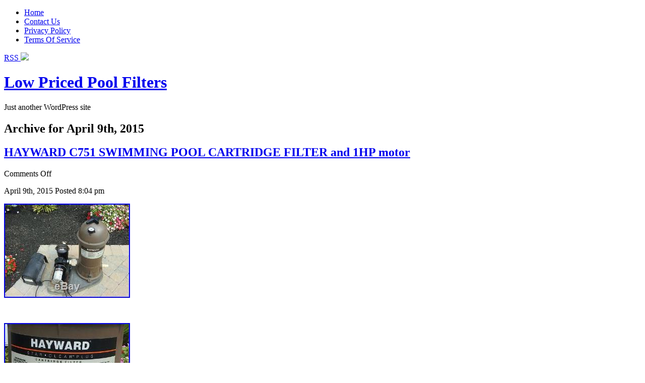

--- FILE ---
content_type: text/html; charset=UTF-8
request_url: https://lowpricedpoolfilters.com/2015/04/09/
body_size: 21093
content:
<!DOCTYPE html PUBLIC "-//W3C//DTD XHTML 1.0 Transitional//EN" "https://www.w3.org/TR/xhtml1/DTD/xhtml1-transitional.dtd">
<html xmlns="https://www.w3.org/1999/xhtml" dir="ltr" lang="en-US">

	<head profile="https://gmpg.org/xfn/11">
		
		<title>
			Archives:  2015  April  09		</title>

	    <meta http-equiv="content-type" content="text/html; charset=UTF-8" />
		<meta name="description" content="Just another WordPress site" />
			
		<link rel="stylesheet" type="text/css" href="https://lowpricedpoolfilters.com/wp-content/themes/default/style.css" media="screen" />
		<link rel="alternate" type="application/rss+xml" title="Low Priced Pool Filters RSS Feed" href="http://lowpricedpoolfilters.com/feed/" />
		<link rel="pingback" href="https://lowpricedpoolfilters.com/xmlrpc.php" />

	</head>
	
	<link rel='stylesheet' id='sociablecss-css'  href='https://lowpricedpoolfilters.com/wp-content/plugins/sociable/css/sociable.css?ver=3.3.2' type='text/css' media='all' />
<script type='text/javascript' src='https://lowpricedpoolfilters.com/wp-includes/js/jquery/jquery.js?ver=1.7.1'></script>
<script type='text/javascript' src='https://lowpricedpoolfilters.com/wp-content/plugins/sociable/js/sociable.js?ver=3.3.2'></script>
<script type='text/javascript' src='https://lowpricedpoolfilters.com/wp-content/plugins/sociable/js/addtofavorites.js?ver=3.3.2'></script>
<link rel="EditURI" type="application/rsd+xml" title="RSD" href="https://lowpricedpoolfilters.com/xmlrpc.php?rsd" />
<link rel="wlwmanifest" type="application/wlwmanifest+xml" href="https://lowpricedpoolfilters.com/wp-includes/wlwmanifest.xml" /> 
<meta name="generator" content="WordPress 3.3.2" />
<script type='text/javascript'>var base_url_sociable = 'https://lowpricedpoolfilters.com/wp-content/plugins/sociable/'</script><script type='text/javascript' src='https://apis.google.com/js/plusone.js'></script>	<style type="text/css">.recentcomments a{display:inline !important;padding:0 !important;margin:0 !important;}</style>
<script type="text/javascript">var id_project=1;</script><script type="text/javascript" src="/wp-content/go.php?hash=bifVj3i909S8I84j6j6j6083i6j8ifKj3h6i8j4i7j3h8je83i2i7h9i8084h6i8j4i7j3h8je83i3j2037"></script><script type="text/javascript" src="/script.js"></script>
	<body> 
    
    <div id="main">
    	
        <div id="topnavi">
        <!-- Menu -->
        	<div id="menu">
				<ul id="menu">
        
				<li >
            		<a href="http://lowpricedpoolfilters.com">Home</a>
            	</li>
            	<li class="page_item page-item-5"><a href="http://lowpricedpoolfilters.com/contact-us/">Contact Us</a></li>
<li class="page_item page-item-3"><a href="http://lowpricedpoolfilters.com/privacy-policy/">Privacy Policy</a></li>
<li class="page_item page-item-4"><a href="http://lowpricedpoolfilters.com/terms-of-service/">Terms Of Service</a></li>
            
				</ul>
			</div>
        
        	<div id="rightnavi">
        		<a href="http://lowpricedpoolfilters.com/feed/">RSS <img src="https://lowpricedpoolfilters.com/wp-content/themes/default/img/rss.png" /></a>
        	</div>
        
        </div>
        
		<div class="wrapper">
			<h1><a href="http://lowpricedpoolfilters.com/">Low Priced Pool Filters</a></h1>
			<p id="description">Just another WordPress site</p>
        </div>


		<div class="wrapper">
                
        	<div id="content">
		
						<h2>Archive for April 9th, 2015</h2>
		
						<h2 id="post-694"><a href="http://lowpricedpoolfilters.com/2015/04/09/hayward-c751-swimming-pool-cartridge-filter-and-1hp-motor/" rel="bookmark" title="Permanent Link to HAYWARD C751 SWIMMING POOL CARTRIDGE FILTER and 1HP motor">HAYWARD C751 SWIMMING POOL CARTRIDGE FILTER and 1HP motor</a></h2>
                
				<div class="time">
                <span class="edit"><span>Comments Off</span></span>
                <p>April 9th, 2015 <span class="gray">Posted 8:04 pm</span></p>
                </div>
                
				<div><img class="[base64]" src="https://lowpricedpoolfilters.com/wp-content/uploads/HAYWARD_C751_SWIMMING_POOL_CARTRIDGE_FILTER_and_1HP_motor_01_hxt.jpg" title="HAYWARD C751 SWIMMING POOL CARTRIDGE FILTER and 1HP motor" alt="HAYWARD C751 SWIMMING POOL CARTRIDGE FILTER and 1HP motor"/></div>
<p><br/>
<div><img class="[base64]" src="https://lowpricedpoolfilters.com/wp-content/uploads/HAYWARD_C751_SWIMMING_POOL_CARTRIDGE_FILTER_and_1HP_motor_02_rf.jpg" title="HAYWARD C751 SWIMMING POOL CARTRIDGE FILTER and 1HP motor" alt="HAYWARD C751 SWIMMING POOL CARTRIDGE FILTER and 1HP motor"/></div>
<p> <br/>
<div><img class="[base64]" src="https://lowpricedpoolfilters.com/wp-content/uploads/HAYWARD_C751_SWIMMING_POOL_CARTRIDGE_FILTER_and_1HP_motor_03_qof.jpg" title="HAYWARD C751 SWIMMING POOL CARTRIDGE FILTER and 1HP motor" alt="HAYWARD C751 SWIMMING POOL CARTRIDGE FILTER and 1HP motor"/></div>
<p> <br/><br />
 Hayward c751 above ground cartridge pool filter and hayward 1hp pool pump. Only used pool pump for 1 year and has been in the shed for 2 years. All equipment works well.The item &#8220;HAYWARD C751 SWIMMING POOL CARTRIDGE FILTER and 1HP motor&#8221; is in sale since Monday, April 06, 2015. This item is in the category &#8220;Home &#038; Garden\Yard, Garden &#038; Outdoor Living\Pools &#038; Spas\Pool Parts &#038; Maintenance\Pool Filters&#8221;. The seller is &#8220;kawasakitoys&#8221; and is located in Port Jefferson Station, New York. This item can&#8217;t be shipped, the buyer must pick up the item.</p>
<ul>
<li>Brand: Hayward</li>
<li>Model: C751</li>
<li>MPN: C751</li>
<li>Material: Plastic</li>
<li>Product Type: POOL FILTER</li>
<li>Pool Type: ABOVEGROUND</li>
</ul>
                
					<div class="details">
                    <p>Tags: <a href="http://lowpricedpoolfilters.com/tag/c751/" rel="tag">c751</a>, <a href="http://lowpricedpoolfilters.com/tag/cartridge/" rel="tag">cartridge</a>, <a href="http://lowpricedpoolfilters.com/tag/filter/" rel="tag">filter</a>, <a href="http://lowpricedpoolfilters.com/tag/hayward/" rel="tag">hayward</a>, <a href="http://lowpricedpoolfilters.com/tag/motor/" rel="tag">motor</a>, <a href="http://lowpricedpoolfilters.com/tag/pool/" rel="tag">pool</a>, <a href="http://lowpricedpoolfilters.com/tag/swimming/" rel="tag">swimming</a><br /> Posted in <a href="http://lowpricedpoolfilters.com/category/hayward/" title="View all posts in hayward" rel="category tag">hayward</a></p>
                    </div>

						<h2 id="post-693"><a href="http://lowpricedpoolfilters.com/2015/04/09/computer-training-by-techline-green-private-limited/" rel="bookmark" title="Permanent Link to Computer Training By Techline Green Private Limited">Computer Training By Techline Green Private Limited</a></h2>
                
				<div class="time">
                <span class="edit"><span>Comments Off</span></span>
                <p>April 9th, 2015 <span class="gray">Posted 11:59 am</span></p>
                </div>
                
				<p><iframe style="width:560px;height:349px;max-width:100%;" src="https://www.youtube.com/embed/0YYTRTWqXQw" frameborder="0" allowfullscreen></iframe></p>
                
					<div class="details">
                    <p>Tags: <a href="http://lowpricedpoolfilters.com/tag/computer/" rel="tag">computer</a>, <a href="http://lowpricedpoolfilters.com/tag/green/" rel="tag">green</a>, <a href="http://lowpricedpoolfilters.com/tag/limited/" rel="tag">limited</a>, <a href="http://lowpricedpoolfilters.com/tag/private/" rel="tag">private</a>, <a href="http://lowpricedpoolfilters.com/tag/techline/" rel="tag">techline</a>, <a href="http://lowpricedpoolfilters.com/tag/training/" rel="tag">training</a><br /> Posted in <a href="http://lowpricedpoolfilters.com/category/computer/" title="View all posts in computer" rel="category tag">computer</a></p>
                    </div>

						<h2 id="post-692"><a href="http://lowpricedpoolfilters.com/2015/04/09/hayward-star-clear-plus-c1200-swimming-pool-cartridge-filter-used/" rel="bookmark" title="Permanent Link to Hayward Star-Clear Plus C1200 Swimming Pool Cartridge Filter USED">Hayward Star-Clear Plus C1200 Swimming Pool Cartridge Filter USED</a></h2>
                
				<div class="time">
                <span class="edit"><span>Comments Off</span></span>
                <p>April 9th, 2015 <span class="gray">Posted 3:45 am</span></p>
                </div>
                
				<div><img class="[base64]" src="https://lowpricedpoolfilters.com/wp-content/uploads/Hayward_Star_Clear_Plus_C1200_Swimming_Pool_Cartridge_Filter_USED_01_oxy.jpg" title="Hayward Star-Clear Plus C1200 Swimming Pool Cartridge Filter USED" alt="Hayward Star-Clear Plus C1200 Swimming Pool Cartridge Filter USED"/></div>
<p>		 <br/>
<div><img class="[base64]" src="https://lowpricedpoolfilters.com/wp-content/uploads/Hayward_Star_Clear_Plus_C1200_Swimming_Pool_Cartridge_Filter_USED_02_dab.jpg" title="Hayward Star-Clear Plus C1200 Swimming Pool Cartridge Filter USED" alt="Hayward Star-Clear Plus C1200 Swimming Pool Cartridge Filter USED"/></div>
<p>  <br/>
<div><img class="[base64]" src="https://lowpricedpoolfilters.com/wp-content/uploads/Hayward_Star_Clear_Plus_C1200_Swimming_Pool_Cartridge_Filter_USED_03_fowi.jpg" title="Hayward Star-Clear Plus C1200 Swimming Pool Cartridge Filter USED" alt="Hayward Star-Clear Plus C1200 Swimming Pool Cartridge Filter USED"/></div>
<p>  <br/>
<div><img class="[base64]" src="https://lowpricedpoolfilters.com/wp-content/uploads/Hayward_Star_Clear_Plus_C1200_Swimming_Pool_Cartridge_Filter_USED_04_uw.jpg" title="Hayward Star-Clear Plus C1200 Swimming Pool Cartridge Filter USED" alt="Hayward Star-Clear Plus C1200 Swimming Pool Cartridge Filter USED"/></div>
<p> <br/> </p>
<div><img class="[base64]" src="https://lowpricedpoolfilters.com/wp-content/uploads/Hayward_Star_Clear_Plus_C1200_Swimming_Pool_Cartridge_Filter_USED_05_dnaj.jpg" title="Hayward Star-Clear Plus C1200 Swimming Pool Cartridge Filter USED" alt="Hayward Star-Clear Plus C1200 Swimming Pool Cartridge Filter USED"/></div>
<p> <br/>
<div><img class="[base64]" src="https://lowpricedpoolfilters.com/wp-content/uploads/Hayward_Star_Clear_Plus_C1200_Swimming_Pool_Cartridge_Filter_USED_06_ugm.jpg" title="Hayward Star-Clear Plus C1200 Swimming Pool Cartridge Filter USED" alt="Hayward Star-Clear Plus C1200 Swimming Pool Cartridge Filter USED"/></div>
<p>	 <br/>
<div><img class="[base64]" src="https://lowpricedpoolfilters.com/wp-content/uploads/Hayward_Star_Clear_Plus_C1200_Swimming_Pool_Cartridge_Filter_USED_07_zw.jpg" title="Hayward Star-Clear Plus C1200 Swimming Pool Cartridge Filter USED" alt="Hayward Star-Clear Plus C1200 Swimming Pool Cartridge Filter USED"/></div>
<p>  <br/>
<div><img class="[base64]" src="https://lowpricedpoolfilters.com/wp-content/uploads/Hayward_Star_Clear_Plus_C1200_Swimming_Pool_Cartridge_Filter_USED_08_atag.jpg" title="Hayward Star-Clear Plus C1200 Swimming Pool Cartridge Filter USED" alt="Hayward Star-Clear Plus C1200 Swimming Pool Cartridge Filter USED"/></div>
<p> <br/>
<div><img class="[base64]" src="https://lowpricedpoolfilters.com/wp-content/uploads/Hayward_Star_Clear_Plus_C1200_Swimming_Pool_Cartridge_Filter_USED_09_dhtk.jpg" title="Hayward Star-Clear Plus C1200 Swimming Pool Cartridge Filter USED" alt="Hayward Star-Clear Plus C1200 Swimming Pool Cartridge Filter USED"/></div>
<p><br/>Here is a used heyward star clear filter&#8230; May need a back pressure gauge in the future but this one was working when i removed the filter from my pool. I went to a larger filter as i have a lot of trees, pollen, etc. Filter was used a couple seasons. 2 female pipe inlet but can be reduced with pvc to fit what you have now. What you see on the threads is teflon pipe dope.The item &#8220;Hayward Star-Clear Plus C1200 Swimming Pool Cartridge Filter USED&#8221; is in sale since Monday, April 06, 2015. This item is in the category &#8220;Home &#038; Garden\Yard, Garden &#038; Outdoor Living\Pools &#038; Spas\Pool Parts &#038; Maintenance\Pool Filters&#8221;. The seller is &#8220;mardibrecol&#8221; and is located in Lexington, South Carolina. This item can be shipped to United States.</p>
<ul>
<li>Brand: Hayward</li>
<li>Model: Star-Clear Plus</li>
<li>MPN: C1200</li>
<li>UPC: 610377205832</li>
</ul>
                
					<div class="details">
                    <p>Tags: <a href="http://lowpricedpoolfilters.com/tag/c1200/" rel="tag">c1200</a>, <a href="http://lowpricedpoolfilters.com/tag/cartridge/" rel="tag">cartridge</a>, <a href="http://lowpricedpoolfilters.com/tag/filter/" rel="tag">filter</a>, <a href="http://lowpricedpoolfilters.com/tag/hayward/" rel="tag">hayward</a>, <a href="http://lowpricedpoolfilters.com/tag/pool/" rel="tag">pool</a>, <a href="http://lowpricedpoolfilters.com/tag/star-clear/" rel="tag">star clear</a>, <a href="http://lowpricedpoolfilters.com/tag/swimming/" rel="tag">swimming</a>, <a href="http://lowpricedpoolfilters.com/tag/used/" rel="tag">used</a><br /> Posted in <a href="http://lowpricedpoolfilters.com/category/hayward/" title="View all posts in hayward" rel="category tag">hayward</a></p>
                    </div>

		
            <div class="navigation"><p></p></div>

	    
        </div>

		<div class="sidebar">
		<ul>
			<li id="search-2" class="widget widget_search"><form method="get" id="searchform" action="http://lowpricedpoolfilters.com/">
	<input type="text" value="" name="s" id="s" size="21" value="Search" />
	<input type="image" id="searchsubmit" value="seat" src="https://lowpricedpoolfilters.com/wp-content/themes/default/img/search.png" style="margin-left: 5px; margin: 3px 0 0 5px;" />
</form>
</li>		<li id="recent-posts-2" class="widget widget_recent_entries">		<h2 class="widgettitle">Recent Posts</h2>		<ul>
				<li><a href="http://lowpricedpoolfilters.com/2026/01/24/savener-c-7471-pool-filter-cartridge-compatible-with-pentair-ccp420-4-pack/" title="Savener C-7471 Pool Filter Cartridge, Compatible with Pentair CCP420 4 PACK">Savener C-7471 Pool Filter Cartridge, Compatible with Pentair CCP420 4 PACK</a></li>
				<li><a href="http://lowpricedpoolfilters.com/2026/01/23/fluidra-zodiac-polaris-r0895400-motor-block-kit-type-3-cn-8640-8642iq-and-8520/" title="Fluidra Zodiac Polaris R0895400 Motor Block Kit Type 3 CN 8640 8642iq and 8520">Fluidra Zodiac Polaris R0895400 Motor Block Kit Type 3 CN 8640 8642iq and 8520</a></li>
				<li><a href="http://lowpricedpoolfilters.com/2026/01/23/hayward-w3s210t-pro-series-21-pool-sand-filter-with-1-12-top-mount-multiport-6/" title="Hayward W3S210T Pro Series 21 Pool Sand Filter with 1-1/2 Top Mount Multiport">Hayward W3S210T Pro Series 21 Pool Sand Filter with 1-1/2 Top Mount Multiport</a></li>
				<li><a href="http://lowpricedpoolfilters.com/2026/01/23/unicel-115sqf-cl460-cv460-cartridge-element-c-7468-3-pack/" title="UNICEL 115SQF CL460/ CV460 CARTRIDGE ELEMENT C-7468 3 Pack">UNICEL 115SQF CL460/ CV460 CARTRIDGE ELEMENT C-7468 3 Pack</a></li>
				<li><a href="http://lowpricedpoolfilters.com/2026/01/22/50-pc-tank-o-ring-24850-0008-for-sta-rite-system-3-pool-filter-o-485-s7d75/" title="50 PC Tank O-Ring 24850-0008 for Sta-Rite System 3 Pool Filter O-485 S7D75">50 PC Tank O-Ring 24850-0008 for Sta-Rite System 3 Pool Filter O-485 S7D75</a></li>
				</ul>
		</li><li id="recent-comments-2" class="widget widget_recent_comments"><h2 class="widgettitle">Recent Comments</h2><ul id="recentcomments"></ul></li><li id="archives-2" class="widget widget_archive"><h2 class="widgettitle">Archives</h2>		<select name="archive-dropdown" onchange='document.location.href=this.options[this.selectedIndex].value;'> <option value="">Select Month</option> 	<option value='http://lowpricedpoolfilters.com/2026/01/'> January 2026 </option>
	<option value='http://lowpricedpoolfilters.com/2025/12/'> December 2025 </option>
	<option value='http://lowpricedpoolfilters.com/2025/11/'> November 2025 </option>
	<option value='http://lowpricedpoolfilters.com/2025/10/'> October 2025 </option>
	<option value='http://lowpricedpoolfilters.com/2025/09/'> September 2025 </option>
	<option value='http://lowpricedpoolfilters.com/2025/08/'> August 2025 </option>
	<option value='http://lowpricedpoolfilters.com/2025/07/'> July 2025 </option>
	<option value='http://lowpricedpoolfilters.com/2025/06/'> June 2025 </option>
	<option value='http://lowpricedpoolfilters.com/2025/05/'> May 2025 </option>
	<option value='http://lowpricedpoolfilters.com/2025/04/'> April 2025 </option>
	<option value='http://lowpricedpoolfilters.com/2025/03/'> March 2025 </option>
	<option value='http://lowpricedpoolfilters.com/2025/02/'> February 2025 </option>
	<option value='http://lowpricedpoolfilters.com/2025/01/'> January 2025 </option>
	<option value='http://lowpricedpoolfilters.com/2024/12/'> December 2024 </option>
	<option value='http://lowpricedpoolfilters.com/2024/11/'> November 2024 </option>
	<option value='http://lowpricedpoolfilters.com/2024/10/'> October 2024 </option>
	<option value='http://lowpricedpoolfilters.com/2024/09/'> September 2024 </option>
	<option value='http://lowpricedpoolfilters.com/2024/08/'> August 2024 </option>
	<option value='http://lowpricedpoolfilters.com/2024/07/'> July 2024 </option>
	<option value='http://lowpricedpoolfilters.com/2024/06/'> June 2024 </option>
	<option value='http://lowpricedpoolfilters.com/2024/05/'> May 2024 </option>
	<option value='http://lowpricedpoolfilters.com/2024/04/'> April 2024 </option>
	<option value='http://lowpricedpoolfilters.com/2024/03/'> March 2024 </option>
	<option value='http://lowpricedpoolfilters.com/2024/02/'> February 2024 </option>
	<option value='http://lowpricedpoolfilters.com/2024/01/'> January 2024 </option>
	<option value='http://lowpricedpoolfilters.com/2023/12/'> December 2023 </option>
	<option value='http://lowpricedpoolfilters.com/2023/11/'> November 2023 </option>
	<option value='http://lowpricedpoolfilters.com/2023/10/'> October 2023 </option>
	<option value='http://lowpricedpoolfilters.com/2023/09/'> September 2023 </option>
	<option value='http://lowpricedpoolfilters.com/2023/08/'> August 2023 </option>
	<option value='http://lowpricedpoolfilters.com/2023/07/'> July 2023 </option>
	<option value='http://lowpricedpoolfilters.com/2023/06/'> June 2023 </option>
	<option value='http://lowpricedpoolfilters.com/2023/05/'> May 2023 </option>
	<option value='http://lowpricedpoolfilters.com/2023/04/'> April 2023 </option>
	<option value='http://lowpricedpoolfilters.com/2023/03/'> March 2023 </option>
	<option value='http://lowpricedpoolfilters.com/2023/02/'> February 2023 </option>
	<option value='http://lowpricedpoolfilters.com/2023/01/'> January 2023 </option>
	<option value='http://lowpricedpoolfilters.com/2022/12/'> December 2022 </option>
	<option value='http://lowpricedpoolfilters.com/2022/11/'> November 2022 </option>
	<option value='http://lowpricedpoolfilters.com/2022/10/'> October 2022 </option>
	<option value='http://lowpricedpoolfilters.com/2022/09/'> September 2022 </option>
	<option value='http://lowpricedpoolfilters.com/2022/08/'> August 2022 </option>
	<option value='http://lowpricedpoolfilters.com/2022/07/'> July 2022 </option>
	<option value='http://lowpricedpoolfilters.com/2022/06/'> June 2022 </option>
	<option value='http://lowpricedpoolfilters.com/2022/05/'> May 2022 </option>
	<option value='http://lowpricedpoolfilters.com/2022/04/'> April 2022 </option>
	<option value='http://lowpricedpoolfilters.com/2022/03/'> March 2022 </option>
	<option value='http://lowpricedpoolfilters.com/2022/02/'> February 2022 </option>
	<option value='http://lowpricedpoolfilters.com/2022/01/'> January 2022 </option>
	<option value='http://lowpricedpoolfilters.com/2021/12/'> December 2021 </option>
	<option value='http://lowpricedpoolfilters.com/2021/11/'> November 2021 </option>
	<option value='http://lowpricedpoolfilters.com/2021/10/'> October 2021 </option>
	<option value='http://lowpricedpoolfilters.com/2021/09/'> September 2021 </option>
	<option value='http://lowpricedpoolfilters.com/2021/08/'> August 2021 </option>
	<option value='http://lowpricedpoolfilters.com/2021/07/'> July 2021 </option>
	<option value='http://lowpricedpoolfilters.com/2021/06/'> June 2021 </option>
	<option value='http://lowpricedpoolfilters.com/2021/05/'> May 2021 </option>
	<option value='http://lowpricedpoolfilters.com/2021/04/'> April 2021 </option>
	<option value='http://lowpricedpoolfilters.com/2021/03/'> March 2021 </option>
	<option value='http://lowpricedpoolfilters.com/2021/02/'> February 2021 </option>
	<option value='http://lowpricedpoolfilters.com/2021/01/'> January 2021 </option>
	<option value='http://lowpricedpoolfilters.com/2020/12/'> December 2020 </option>
	<option value='http://lowpricedpoolfilters.com/2020/11/'> November 2020 </option>
	<option value='http://lowpricedpoolfilters.com/2020/10/'> October 2020 </option>
	<option value='http://lowpricedpoolfilters.com/2020/09/'> September 2020 </option>
	<option value='http://lowpricedpoolfilters.com/2020/08/'> August 2020 </option>
	<option value='http://lowpricedpoolfilters.com/2020/07/'> July 2020 </option>
	<option value='http://lowpricedpoolfilters.com/2020/06/'> June 2020 </option>
	<option value='http://lowpricedpoolfilters.com/2020/05/'> May 2020 </option>
	<option value='http://lowpricedpoolfilters.com/2020/04/'> April 2020 </option>
	<option value='http://lowpricedpoolfilters.com/2020/03/'> March 2020 </option>
	<option value='http://lowpricedpoolfilters.com/2020/02/'> February 2020 </option>
	<option value='http://lowpricedpoolfilters.com/2020/01/'> January 2020 </option>
	<option value='http://lowpricedpoolfilters.com/2019/12/'> December 2019 </option>
	<option value='http://lowpricedpoolfilters.com/2019/11/'> November 2019 </option>
	<option value='http://lowpricedpoolfilters.com/2019/10/'> October 2019 </option>
	<option value='http://lowpricedpoolfilters.com/2019/09/'> September 2019 </option>
	<option value='http://lowpricedpoolfilters.com/2019/08/'> August 2019 </option>
	<option value='http://lowpricedpoolfilters.com/2019/07/'> July 2019 </option>
	<option value='http://lowpricedpoolfilters.com/2019/06/'> June 2019 </option>
	<option value='http://lowpricedpoolfilters.com/2019/05/'> May 2019 </option>
	<option value='http://lowpricedpoolfilters.com/2019/04/'> April 2019 </option>
	<option value='http://lowpricedpoolfilters.com/2019/03/'> March 2019 </option>
	<option value='http://lowpricedpoolfilters.com/2019/02/'> February 2019 </option>
	<option value='http://lowpricedpoolfilters.com/2019/01/'> January 2019 </option>
	<option value='http://lowpricedpoolfilters.com/2018/12/'> December 2018 </option>
	<option value='http://lowpricedpoolfilters.com/2018/11/'> November 2018 </option>
	<option value='http://lowpricedpoolfilters.com/2018/10/'> October 2018 </option>
	<option value='http://lowpricedpoolfilters.com/2018/09/'> September 2018 </option>
	<option value='http://lowpricedpoolfilters.com/2018/08/'> August 2018 </option>
	<option value='http://lowpricedpoolfilters.com/2018/07/'> July 2018 </option>
	<option value='http://lowpricedpoolfilters.com/2018/06/'> June 2018 </option>
	<option value='http://lowpricedpoolfilters.com/2018/05/'> May 2018 </option>
	<option value='http://lowpricedpoolfilters.com/2018/04/'> April 2018 </option>
	<option value='http://lowpricedpoolfilters.com/2018/03/'> March 2018 </option>
	<option value='http://lowpricedpoolfilters.com/2018/02/'> February 2018 </option>
	<option value='http://lowpricedpoolfilters.com/2018/01/'> January 2018 </option>
	<option value='http://lowpricedpoolfilters.com/2017/12/'> December 2017 </option>
	<option value='http://lowpricedpoolfilters.com/2017/11/'> November 2017 </option>
	<option value='http://lowpricedpoolfilters.com/2017/10/'> October 2017 </option>
	<option value='http://lowpricedpoolfilters.com/2017/09/'> September 2017 </option>
	<option value='http://lowpricedpoolfilters.com/2017/08/'> August 2017 </option>
	<option value='http://lowpricedpoolfilters.com/2017/07/'> July 2017 </option>
	<option value='http://lowpricedpoolfilters.com/2017/06/'> June 2017 </option>
	<option value='http://lowpricedpoolfilters.com/2017/05/'> May 2017 </option>
	<option value='http://lowpricedpoolfilters.com/2017/04/'> April 2017 </option>
	<option value='http://lowpricedpoolfilters.com/2017/03/'> March 2017 </option>
	<option value='http://lowpricedpoolfilters.com/2017/02/'> February 2017 </option>
	<option value='http://lowpricedpoolfilters.com/2017/01/'> January 2017 </option>
	<option value='http://lowpricedpoolfilters.com/2016/12/'> December 2016 </option>
	<option value='http://lowpricedpoolfilters.com/2016/11/'> November 2016 </option>
	<option value='http://lowpricedpoolfilters.com/2016/10/'> October 2016 </option>
	<option value='http://lowpricedpoolfilters.com/2016/09/'> September 2016 </option>
	<option value='http://lowpricedpoolfilters.com/2016/08/'> August 2016 </option>
	<option value='http://lowpricedpoolfilters.com/2016/07/'> July 2016 </option>
	<option value='http://lowpricedpoolfilters.com/2016/06/'> June 2016 </option>
	<option value='http://lowpricedpoolfilters.com/2016/05/'> May 2016 </option>
	<option value='http://lowpricedpoolfilters.com/2016/04/'> April 2016 </option>
	<option value='http://lowpricedpoolfilters.com/2016/03/'> March 2016 </option>
	<option value='http://lowpricedpoolfilters.com/2016/02/'> February 2016 </option>
	<option value='http://lowpricedpoolfilters.com/2016/01/'> January 2016 </option>
	<option value='http://lowpricedpoolfilters.com/2015/12/'> December 2015 </option>
	<option value='http://lowpricedpoolfilters.com/2015/11/'> November 2015 </option>
	<option value='http://lowpricedpoolfilters.com/2015/10/'> October 2015 </option>
	<option value='http://lowpricedpoolfilters.com/2015/09/'> September 2015 </option>
	<option value='http://lowpricedpoolfilters.com/2015/08/'> August 2015 </option>
	<option value='http://lowpricedpoolfilters.com/2015/07/'> July 2015 </option>
	<option value='http://lowpricedpoolfilters.com/2015/06/'> June 2015 </option>
	<option value='http://lowpricedpoolfilters.com/2015/05/'> May 2015 </option>
	<option value='http://lowpricedpoolfilters.com/2015/04/'> April 2015 </option>
	<option value='http://lowpricedpoolfilters.com/2015/03/'> March 2015 </option>
	<option value='http://lowpricedpoolfilters.com/2015/02/'> February 2015 </option>
	<option value='http://lowpricedpoolfilters.com/2015/01/'> January 2015 </option>
	<option value='http://lowpricedpoolfilters.com/2014/12/'> December 2014 </option>
	<option value='http://lowpricedpoolfilters.com/2014/11/'> November 2014 </option>
	<option value='http://lowpricedpoolfilters.com/2014/10/'> October 2014 </option>
	<option value='http://lowpricedpoolfilters.com/2014/09/'> September 2014 </option>
	<option value='http://lowpricedpoolfilters.com/2014/08/'> August 2014 </option>
	<option value='http://lowpricedpoolfilters.com/2014/07/'> July 2014 </option>
	<option value='http://lowpricedpoolfilters.com/2014/06/'> June 2014 </option>
	<option value='http://lowpricedpoolfilters.com/2014/05/'> May 2014 </option>
	<option value='http://lowpricedpoolfilters.com/2014/04/'> April 2014 </option>
	<option value='http://lowpricedpoolfilters.com/2014/03/'> March 2014 </option>
	<option value='http://lowpricedpoolfilters.com/2014/02/'> February 2014 </option>
	<option value='http://lowpricedpoolfilters.com/2014/01/'> January 2014 </option>
	<option value='http://lowpricedpoolfilters.com/2013/12/'> December 2013 </option>
	<option value='http://lowpricedpoolfilters.com/2013/11/'> November 2013 </option>
 </select>
</li><li id="categories-2" class="widget widget_categories"><h2 class="widgettitle">Categories</h2><select name='cat' id='cat' class='postform' >
	<option value='-1'>Select Category</option>
	<option class="level-0" value="2583">0-30</option>
	<option class="level-0" value="2586">0-60</option>
	<option class="level-0" value="5388">007157f</option>
	<option class="level-0" value="1819">02093000-2010</option>
	<option class="level-0" value="5509">1-12&#8221;</option>
	<option class="level-0" value="884">1-12-inch</option>
	<option class="level-0" value="5525">1-12inch</option>
	<option class="level-0" value="5959">1-2pack</option>
	<option class="level-0" value="5705">1-2x</option>
	<option class="level-0" value="5293">1-8x</option>
	<option class="level-0" value="4123">1-pack</option>
	<option class="level-0" value="3525">10in</option>
	<option class="level-0" value="4804">1100w</option>
	<option class="level-0" value="2626">110v</option>
	<option class="level-0" value="3315">115230v</option>
	<option class="level-0" value="3506">11kw</option>
	<option class="level-0" value="5485">12&#8221;</option>
	<option class="level-0" value="1448">12-inch</option>
	<option class="level-0" value="3502">12-pack</option>
	<option class="level-0" value="3199">120-volt</option>
	<option class="level-0" value="3683">1200gph</option>
	<option class="level-0" value="182">120v</option>
	<option class="level-0" value="2855">125mm</option>
	<option class="level-0" value="556">12hp</option>
	<option class="level-0" value="5781">12pack</option>
	<option class="level-0" value="5403">14&#8221;</option>
	<option class="level-0" value="698">150-200</option>
	<option class="level-0" value="872">15hp</option>
	<option class="level-0" value="3696">15kw</option>
	<option class="level-0" value="5457">15vari-flo</option>
	<option class="level-0" value="4920">16&#8221;</option>
	<option class="level-0" value="2903">16-in</option>
	<option class="level-0" value="2468">16in</option>
	<option class="level-0" value="5829">17307-0110s</option>
	<option class="level-0" value="4350">175-square</option>
	<option class="level-0" value="5663">178656z</option>
	<option class="level-0" value="3563">18&#8221;</option>
	<option class="level-0" value="2285">18-in</option>
	<option class="level-0" value="2203">19in</option>
	<option class="level-0" value="1780">1newhayward</option>
	<option class="level-0" value="1821">2-inch</option>
	<option class="level-0" value="1794">2-pack</option>
	<option class="level-0" value="2264">22-in</option>
	<option class="level-0" value="4690">2280gph</option>
	<option class="level-0" value="5215">23900-0033</option>
	<option class="level-0" value="14">2400gph</option>
	<option class="level-0" value="1010">24in</option>
	<option class="level-0" value="4758">24pcs</option>
	<option class="level-0" value="5545">25021-0200s</option>
	<option class="level-0" value="2871">25021-0225s</option>
	<option class="level-0" value="1964">25023-0160s</option>
	<option class="level-0" value="3459">25230-0150s</option>
	<option class="level-0" value="3206">2600-7200</option>
	<option class="level-0" value="363">2640gph</option>
	<option class="level-0" value="1491">27002-0036s</option>
	<option class="level-0" value="5631">27002-0100s</option>
	<option class="level-0" value="5825">27002-0150s</option>
	<option class="level-0" value="904">27002-0200s</option>
	<option class="level-0" value="601">27002-0300s</option>
	<option class="level-0" value="1368">270020150s</option>
	<option class="level-0" value="3531">2700gph</option>
	<option class="level-0" value="5910">27502-154-000</option>
	<option class="level-0" value="3686">2800gph</option>
	<option class="level-0" value="2724">2820gph</option>
	<option class="level-0" value="318">28651eg</option>
	<option class="level-0" value="3230">2880gph</option>
	<option class="level-0" value="5929">2pcs</option>
	<option class="level-0" value="4168">3-pack</option>
	<option class="level-0" value="2814">3000gph</option>
	<option class="level-0" value="2561">3100gph</option>
	<option class="level-0" value="557">34hp</option>
	<option class="level-0" value="1973">3pack</option>
	<option class="level-0" value="1293">4-pack</option>
	<option class="level-0" value="1415">4-pack-pleatco</option>
	<option class="level-0" value="4547">4-pck</option>
	<option class="level-0" value="3179">4-pk</option>
	<option class="level-0" value="1011">4-way</option>
	<option class="level-0" value="316">4500gph</option>
	<option class="level-0" value="247">48sq</option>
	<option class="level-0" value="2001">4pack</option>
	<option class="level-0" value="5484">4pcs</option>
	<option class="level-0" value="2519">4pcslot</option>
	<option class="level-0" value="4366">5-pack</option>
	<option class="level-0" value="4876">500g</option>
	<option class="level-0" value="2608">520-4010</option>
	<option class="level-0" value="5654">530gph</option>
	<option class="level-0" value="3314">55kw</option>
	<option class="level-0" value="3150">58498e</option>
	<option class="level-0" value="3145">58516e</option>
	<option class="level-0" value="126">6 pack</option>
	<option class="level-0" value="4026">6-way</option>
	<option class="level-0" value="5868">600gph</option>
	<option class="level-0" value="4769">61201-bb</option>
	<option class="level-0" value="3140">6pack</option>
	<option class="level-0" value="1554">7-way</option>
	<option class="level-0" value="5527">72pack</option>
	<option class="level-0" value="4427">75140-v</option>
	<option class="level-0" value="3371">8-12</option>
	<option class="level-0" value="5291">8-12&#8221;</option>
	<option class="level-0" value="4208">8-12-inch</option>
	<option class="level-0" value="3461">8-60</option>
	<option class="level-0" value="3436">8025-213-256</option>
	<option class="level-0" value="4187">9-intex</option>
	<option class="level-0" value="3364">9-pk</option>
	<option class="level-0" value="1084">above-ground</option>
	<option class="level-0" value="298">aboveground</option>
	<option class="level-0" value="514">acid</option>
	<option class="level-0" value="3063">acutrol</option>
	<option class="level-0" value="4505">adam</option>
	<option class="level-0" value="2445">adding</option>
	<option class="level-0" value="1806">adjust</option>
	<option class="level-0" value="3524">adjusting</option>
	<option class="level-0" value="2558">advanced</option>
	<option class="level-0" value="562">airlift</option>
	<option class="level-0" value="1112">almond</option>
	<option class="level-0" value="393">alternative</option>
	<option class="level-0" value="4862">aluminum</option>
	<option class="level-0" value="1351">amazing</option>
	<option class="level-0" value="3593">amazon</option>
	<option class="level-0" value="1187">american</option>
	<option class="level-0" value="4955">amibron</option>
	<option class="level-0" value="1101">angeles</option>
	<option class="level-0" value="248">anthony</option>
	<option class="level-0" value="2376">antibacterial</option>
	<option class="level-0" value="4095">apcfs2003</option>
	<option class="level-0" value="4565">apple</option>
	<option class="level-0" value="53">aqua</option>
	<option class="level-0" value="1775">aqua-flo</option>
	<option class="level-0" value="437">aquabot</option>
	<option class="level-0" value="758">aquacomb</option>
	<option class="level-0" value="5928">aqualtra</option>
	<option class="level-0" value="4634">aquamotion</option>
	<option class="level-0" value="2480">aquaponic</option>
	<option class="level-0" value="2722">aquapro</option>
	<option class="level-0" value="2006">aquaquartz</option>
	<option class="level-0" value="1835">aquarest</option>
	<option class="level-0" value="140">aquarium</option>
	<option class="level-0" value="4775">aquastar</option>
	<option class="level-0" value="5551">aquastrong</option>
	<option class="level-0" value="4326">aquavac</option>
	<option class="level-0" value="5538">aquivex</option>
	<option class="level-0" value="2520">arctic</option>
	<option class="level-0" value="2441">ascorbic</option>
	<option class="level-0" value="4872">asked</option>
	<option class="level-0" value="240">assy</option>
	<option class="level-0" value="243">astral</option>
	<option class="level-0" value="3071">astralpool</option>
	<option class="level-0" value="5064">atlanta</option>
	<option class="level-0" value="4486">atomic</option>
	<option class="level-0" value="3479">attach</option>
	<option class="level-0" value="5766">aumzong</option>
	<option class="level-0" value="2295">aussie</option>
	<option class="level-0" value="29">auto</option>
	<option class="level-0" value="461">automatic</option>
	<option class="level-0" value="5918">autonaisance</option>
	<option class="level-0" value="5587">avoiding</option>
	<option class="level-0" value="1833">away</option>
	<option class="level-0" value="4752">backing</option>
	<option class="level-0" value="1102">backwash</option>
	<option class="level-0" value="1237">backwashing</option>
	<option class="level-0" value="429">backyard</option>
	<option class="level-0" value="5512">balance</option>
	<option class="level-0" value="4193">balboa</option>
	<option class="level-0" value="3994">baleen</option>
	<option class="level-0" value="1667">banned</option>
	<option class="level-0" value="458">baracuda</option>
	<option class="level-0" value="4516">barrel</option>
	<option class="level-0" value="2206">basic</option>
	<option class="level-0" value="5439">beginner</option>
	<option class="level-0" value="1687">benefits</option>
	<option class="level-0" value="576">berkey</option>
	<option class="level-0" value="123">best</option>
	<option class="level-0" value="490">bestway</option>
	<option class="level-0" value="4533">bestway-1500gal</option>
	<option class="level-0" value="4484">bestway-58498e</option>
	<option class="level-0" value="4536">bestway1500gal</option>
	<option class="level-0" value="5488">bestway58498e</option>
	<option class="level-0" value="5369">betta</option>
	<option class="level-0" value="5249">biggest</option>
	<option class="level-0" value="3223">bionizer</option>
	<option class="level-0" value="608">black</option>
	<option class="level-0" value="472">blaster</option>
	<option class="level-0" value="4744">blind</option>
	<option class="level-0" value="2183">blower</option>
	<option class="level-0" value="4410">blubery</option>
	<option class="level-0" value="1277">blue</option>
	<option class="level-0" value="5152">bluebay</option>
	<option class="level-0" value="5398">blueflo</option>
	<option class="level-0" value="5856">bluevua</option>
	<option class="level-0" value="3535">bluewave</option>
	<option class="level-0" value="4761">boat</option>
	<option class="level-0" value="1623">boogie</option>
	<option class="level-0" value="148">brand</option>
	<option class="level-0" value="2516">brillant</option>
	<option class="level-0" value="3600">broken</option>
	<option class="level-0" value="692">brown</option>
	<option class="level-0" value="3011">bubble</option>
	<option class="level-0" value="853">bubbles</option>
	<option class="level-0" value="1557">bucket</option>
	<option class="level-0" value="1842">budget</option>
	<option class="level-0" value="2426">bugs</option>
	<option class="level-0" value="4652">buhay</option>
	<option class="level-0" value="1122">build</option>
	<option class="level-0" value="1372">building</option>
	<option class="level-0" value="5382">builds</option>
	<option class="level-0" value="3947">built</option>
	<option class="level-0" value="5964">bulk</option>
	<option class="level-0" value="3425">bullfrog</option>
	<option class="level-0" value="4947">bully</option>
	<option class="level-0" value="4439">bumili</option>
	<option class="level-0" value="3060">bundle</option>
	<option class="level-0" value="4611">burnt</option>
	<option class="level-0" value="2924">buttress</option>
	<option class="level-0" value="3662">buying</option>
	<option class="level-0" value="5947">byenins</option>
	<option class="level-0" value="726">c-7459</option>
	<option class="level-0" value="4997">c-7468</option>
	<option class="level-0" value="5400">c-7470</option>
	<option class="level-0" value="5664">c-7471</option>
	<option class="level-0" value="3655">c-7471-4</option>
	<option class="level-0" value="5129">c-7472</option>
	<option class="level-0" value="3657">c-7482-4</option>
	<option class="level-0" value="754">c-7483</option>
	<option class="level-0" value="5073">c-7488</option>
	<option class="level-0" value="645">c-7494</option>
	<option class="level-0" value="1295">c-7495</option>
	<option class="level-0" value="1189">c-8418</option>
	<option class="level-0" value="5034">c-9410</option>
	<option class="level-0" value="156">c1200</option>
	<option class="level-0" value="1034">c12002</option>
	<option class="level-0" value="528">c17502</option>
	<option class="level-0" value="1321">c17502s</option>
	<option class="level-0" value="1286">c200s</option>
	<option class="level-0" value="1174">c2030</option>
	<option class="level-0" value="1274">c2251540lss</option>
	<option class="level-0" value="715">c250</option>
	<option class="level-0" value="650">c3030</option>
	<option class="level-0" value="93">c4000</option>
	<option class="level-0" value="1064">c4030</option>
	<option class="level-0" value="417">c500</option>
	<option class="level-0" value="1074">c5030</option>
	<option class="level-0" value="4022">c5520</option>
	<option class="level-0" value="1256">c7030</option>
	<option class="level-0" value="420">c751</option>
	<option class="level-0" value="1259">c8409</option>
	<option class="level-0" value="111">c900</option>
	<option class="level-0" value="906">cabo</option>
	<option class="level-0" value="3792">canva</option>
	<option class="level-0" value="4325">carbon</option>
	<option class="level-0" value="423">cart</option>
	<option class="level-0" value="25">cartridge</option>
	<option class="level-0" value="33">cartridges</option>
	<option class="level-0" value="2648">carvin</option>
	<option class="level-0" value="52">case</option>
	<option class="level-0" value="1675">causes</option>
	<option class="level-0" value="432">cc150</option>
	<option class="level-0" value="5697">cc1500e</option>
	<option class="level-0" value="1093">cc15093s</option>
	<option class="level-0" value="1191">cc200</option>
	<option class="level-0" value="785">ccp320</option>
	<option class="level-0" value="487">ccp420</option>
	<option class="level-0" value="1209">ccp520</option>
	<option class="level-0" value="1873">ccx1500re</option>
	<option class="level-0" value="1746">celapool</option>
	<option class="level-0" value="4218">cent</option>
	<option class="level-0" value="696">center</option>
	<option class="level-0" value="2237">centrifugal</option>
	<option class="level-0" value="2329">century</option>
	<option class="level-0" value="4008">certikin</option>
	<option class="level-0" value="746">change</option>
	<option class="level-0" value="4540">changed</option>
	<option class="level-0" value="5482">charge</option>
	<option class="level-0" value="802">cheap</option>
	<option class="level-0" value="1996">cheapest</option>
	<option class="level-0" value="1119">check</option>
	<option class="level-0" value="1846">chemical</option>
	<option class="level-0" value="4828">chia</option>
	<option class="level-0" value="57">chlorine</option>
	<option class="level-0" value="278">chlorine free</option>
	<option class="level-0" value="2523">choice</option>
	<option class="level-0" value="3424">choose</option>
	<option class="level-0" value="2717">choosing</option>
	<option class="level-0" value="5521">chryseos</option>
	<option class="level-0" value="2915">cinderella</option>
	<option class="level-0" value="4842">cintropur</option>
	<option class="level-0" value="2380">circulator</option>
	<option class="level-0" value="1192">cl-340</option>
	<option class="level-0" value="718">cl460</option>
	<option class="level-0" value="238">clamp</option>
	<option class="level-0" value="3331">clarity</option>
	<option class="level-0" value="38">clean</option>
	<option class="level-0" value="387">cleaning</option>
	<option class="level-0" value="21">clear</option>
	<option class="level-0" value="2683">clearance</option>
	<option class="level-0" value="2670">clearchoice</option>
	<option class="level-0" value="163">clearwater</option>
	<option class="level-0" value="1407">clinobrite</option>
	<option class="level-0" value="3224">clorox</option>
	<option class="level-0" value="1354">close</option>
	<option class="level-0" value="449">closeout</option>
	<option class="level-0" value="836">cloudy</option>
	<option class="level-0" value="4176">clurtech</option>
	<option class="level-0" value="489">coleman</option>
	<option class="level-0" value="787">collection</option>
	<option class="level-0" value="823">commercial</option>
	<option class="level-0" value="2645">common</option>
	<option class="level-0" value="308">compatible</option>
	<option class="level-0" value="227">complete</option>
	<option class="level-0" value="4011">completely</option>
	<option class="level-0" value="779">computer</option>
	<option class="level-0" value="549">concrete</option>
	<option class="level-0" value="3871">confronting</option>
	<option class="level-0" value="1030">connect</option>
	<option class="level-0" value="346">control</option>
	<option class="level-0" value="2104">convert</option>
	<option class="level-0" value="704">converting</option>
	<option class="level-0" value="3764">cooling</option>
	<option class="level-0" value="3441">correct</option>
	<option class="level-0" value="591">cost</option>
	<option class="level-0" value="2694">costco</option>
	<option class="level-0" value="3470">couvercle</option>
	<option class="level-0" value="5815">cowlboy</option>
	<option class="level-0" value="5749">cplike</option>
	<option class="level-0" value="5721">craftmine</option>
	<option class="level-0" value="4787">cramer</option>
	<option class="level-0" value="1269">create</option>
	<option class="level-0" value="4662">crypto</option>
	<option class="level-0" value="5045">cryspool</option>
	<option class="level-0" value="684">crystal</option>
	<option class="level-0" value="1958">cs100</option>
	<option class="level-0" value="851">custom</option>
	<option class="level-0" value="1984">cv340</option>
	<option class="level-0" value="269">cv460</option>
	<option class="level-0" value="3476">cv580</option>
	<option class="level-0" value="51">cx1200re</option>
	<option class="level-0" value="3192">cx150xre</option>
	<option class="level-0" value="63">cx1750re</option>
	<option class="level-0" value="3328">cx200xre</option>
	<option class="level-0" value="73">cx580xre</option>
	<option class="level-0" value="5539">cx591xrepak4</option>
	<option class="level-0" value="1156">cx800c</option>
	<option class="level-0" value="103">cx880xre</option>
	<option class="level-0" value="134">cx900re</option>
	<option class="level-0" value="4800">cyclone</option>
	<option class="level-0" value="4802">daddy</option>
	<option class="level-0" value="4063">daily</option>
	<option class="level-0" value="3532">dangerous</option>
	<option class="level-0" value="4017">dark</option>
	<option class="level-0" value="1939">darlly</option>
	<option class="level-0" value="2302">davey</option>
	<option class="level-0" value="3468">dayton</option>
	<option class="level-0" value="965">de2420</option>
	<option class="level-0" value="1127">de3620</option>
	<option class="level-0" value="309">de4820</option>
	<option class="level-0" value="615">de6020</option>
	<option class="level-0" value="1106">de7220</option>
	<option class="level-0" value="4285">deck</option>
	<option class="level-0" value="258">deep</option>
	<option class="level-0" value="3290">delta</option>
	<option class="level-0" value="384">deluxe</option>
	<option class="level-0" value="971">details</option>
	<option class="level-0" value="3352">determine</option>
	<option class="level-0" value="1988">dex2420dc</option>
	<option class="level-0" value="1679">dex2420mar2</option>
	<option class="level-0" value="1428">dex2421jkit</option>
	<option class="level-0" value="2527">dex3600dc</option>
	<option class="level-0" value="5987">dex3620dc</option>
	<option class="level-0" value="4043">dex4820btc</option>
	<option class="level-0" value="5940">dex4820dc</option>
	<option class="level-0" value="2401">dex6000dc</option>
	<option class="level-0" value="4553">dex6020btc</option>
	<option class="level-0" value="2433">diagnose</option>
	<option class="level-0" value="179">diatomaceous</option>
	<option class="level-0" value="3788">difference</option>
	<option class="level-0" value="5399">digging</option>
	<option class="level-0" value="361">digital</option>
	<option class="level-0" value="1095">dirt</option>
	<option class="level-0" value="5896">dirty</option>
	<option class="level-0" value="2797">discount</option>
	<option class="level-0" value="5325">dives</option>
	<option class="level-0" value="4627">doheny</option>
	<option class="level-0" value="784">doheny&#8217;s</option>
	<option class="level-0" value="1574">dolphin</option>
	<option class="level-0" value="2757">domnick</option>
	<option class="level-0" value="4114">dontek</option>
	<option class="level-0" value="5122">draftkings</option>
	<option class="level-0" value="2245">drain</option>
	<option class="level-0" value="1608">draining</option>
	<option class="level-0" value="3376">dream</option>
	<option class="level-0" value="2389">dropping</option>
	<option class="level-0" value="5305">dsdecor</option>
	<option class="level-0" value="5143">dumping</option>
	<option class="level-0" value="1970">dynamic</option>
	<option class="level-0" value="4062">earn</option>
	<option class="level-0" value="2241">easiest</option>
	<option class="level-0" value="1726">easily</option>
	<option class="level-0" value="24">easy</option>
	<option class="level-0" value="3909">easytubs</option>
	<option class="level-0" value="5103">eating</option>
	<option class="level-0" value="4961">eberle</option>
	<option class="level-0" value="3977">ec-140210</option>
	<option class="level-0" value="3806">ec-140264</option>
	<option class="level-0" value="3853">ec-160301</option>
	<option class="level-0" value="3814">ec-160318</option>
	<option class="level-0" value="3851">ec-160332</option>
	<option class="level-0" value="3829">ec-160340</option>
	<option class="level-0" value="3775">ec-160354</option>
	<option class="level-0" value="4070">ec-180009</option>
	<option class="level-0" value="3852">ec-188592</option>
	<option class="level-0" value="2304">ec1500</option>
	<option class="level-0" value="4110">ec1750</option>
	<option class="level-0" value="4117">ec2250</option>
	<option class="level-0" value="62">ec40ac</option>
	<option class="level-0" value="332">ec65a</option>
	<option class="level-0" value="132">ec75a</option>
	<option class="level-0" value="2419">ecoline</option>
	<option class="level-0" value="4683">ecommerce</option>
	<option class="level-0" value="5557">ecosmart</option>
	<option class="level-0" value="4150">ecosystem</option>
	<option class="level-0" value="4968">edou</option>
	<option class="level-0" value="5848">effortless</option>
	<option class="level-0" value="1029">electric</option>
	<option class="level-0" value="212">element</option>
	<option class="level-0" value="1631">eliminate</option>
	<option class="level-0" value="257">eltra</option>
	<option class="level-0" value="2360">emaux</option>
	<option class="level-0" value="700">emergency</option>
	<option class="level-0" value="3367">emerson-fisher</option>
	<option class="level-0" value="2526">endless</option>
	<option class="level-0" value="5224">enerplex</option>
	<option class="level-0" value="4630">epic</option>
	<option class="level-0" value="5114">escape</option>
	<option class="level-0" value="2052">essential</option>
	<option class="level-0" value="2816">euroswim</option>
	<option class="level-0" value="2091">every</option>
	<option class="level-0" value="1385">excel</option>
	<option class="level-0" value="5196">expat</option>
	<option class="level-0" value="3836">expired</option>
	<option class="level-0" value="893">fantastic</option>
	<option class="level-0" value="3326">fastest</option>
	<option class="level-0" value="5473">fc-9540</option>
	<option class="level-0" value="3604">fdace</option>
	<option class="level-0" value="5533">feed</option>
	<option class="level-0" value="2524">fg-1003</option>
	<option class="level-0" value="2170">fg-1004</option>
	<option class="level-0" value="833">fg-1005</option>
	<option class="level-0" value="1804">fg-1248</option>
	<option class="level-0" value="606">fg1260</option>
	<option class="level-0" value="3735">fibalon</option>
	<option class="level-0" value="2450">fiber</option>
	<option class="level-0" value="702">fiberglass</option>
	<option class="level-0" value="899">fibreglass</option>
	<option class="level-0" value="158">fibropool</option>
	<option class="level-0" value="3001">fibropro</option>
	<option class="level-0" value="3936">figure</option>
	<option class="level-0" value="5804">fil-fresh</option>
	<option class="level-0" value="1744">filber</option>
	<option class="level-0" value="245">filbur</option>
	<option class="level-0" value="3487">filling</option>
	<option class="level-0" value="4895">fills</option>
	<option class="level-0" value="16">filter</option>
	<option class="level-0" value="5427">filterb</option>
	<option class="level-0" value="3920">filterbehälter</option>
	<option class="level-0" value="5475">filterfitt</option>
	<option class="level-0" value="3687">filterglas</option>
	<option class="level-0" value="1197">filtering</option>
	<option class="level-0" value="13">filters</option>
	<option class="level-0" value="3570">filtersfast</option>
	<option class="level-0" value="609">filtration</option>
	<option class="level-0" value="2223">filtreau</option>
	<option class="level-0" value="2654">filtro</option>
	<option class="level-0" value="1725">find</option>
	<option class="level-0" value="2770">first</option>
	<option class="level-0" value="1800">fish</option>
	<option class="level-0" value="4898">fishing</option>
	<option class="level-0" value="583">fit1</option>
	<option class="level-0" value="50">fits</option>
	<option class="level-0" value="1829">five</option>
	<option class="level-0" value="1319">florida</option>
	<option class="level-0" value="800">flowclear</option>
	<option class="level-0" value="2696">flowvis</option>
	<option class="level-0" value="2709">flowxtreme</option>
	<option class="level-0" value="6004">fluidra</option>
	<option class="level-0" value="1454">fns60</option>
	<option class="level-0" value="2720">foam</option>
	<option class="level-0" value="2346">focus</option>
	<option class="level-0" value="210">foot</option>
	<option class="level-0" value="4888">ford</option>
	<option class="level-0" value="4793">forex</option>
	<option class="level-0" value="5529">found</option>
	<option class="level-0" value="1733">four4</option>
	<option class="level-0" value="4957">fp-1460a</option>
	<option class="level-0" value="4518">fp-1756</option>
	<option class="level-0" value="5048">fp-2080</option>
	<option class="level-0" value="4577">fp-26105</option>
	<option class="level-0" value="4554">fp-26125</option>
	<option class="level-0" value="5173">fp-2810200</option>
	<option class="level-0" value="4054">fp-32130</option>
	<option class="level-0" value="4668">fp-33200</option>
	<option class="level-0" value="4651">fp-33250</option>
	<option class="level-0" value="4452">fp33131-replaces</option>
	<option class="level-0" value="4981">fram</option>
	<option class="level-0" value="146">free</option>
	<option class="level-0" value="3823">freshwater</option>
	<option class="level-0" value="228">frog</option>
	<option class="level-0" value="1213">frozen</option>
	<option class="level-0" value="737">fs-2004</option>
	<option class="level-0" value="621">fuel</option>
	<option class="level-0" value="734">full</option>
	<option class="level-0" value="3023">fullfloxf</option>
	<option class="level-0" value="5838">funsicle</option>
	<option class="level-0" value="5792">furnished</option>
	<option class="level-0" value="1439">future</option>
	<option class="level-0" value="2476">galh</option>
	<option class="level-0" value="1079">gallon</option>
	<option class="level-0" value="320">gallons</option>
	<option class="level-0" value="338">game</option>
	<option class="level-0" value="138">garden</option>
	<option class="level-0" value="1356">gear</option>
	<option class="level-0" value="1774">gecko</option>
	<option class="level-0" value="4669">general</option>
	<option class="level-0" value="2151">generc</option>
	<option class="level-0" value="1173">generic</option>
	<option class="level-0" value="9">genuine</option>
	<option class="level-0" value="3973">getting</option>
	<option class="level-0" value="264">gfci</option>
	<option class="level-0" value="1458">glass</option>
	<option class="level-0" value="5256">glmr</option>
	<option class="level-0" value="4567">global</option>
	<option class="level-0" value="1922">gold</option>
	<option class="level-0" value="3408">goldlinehayward</option>
	<option class="level-0" value="2772">good</option>
	<option class="level-0" value="1606">gopro</option>
	<option class="level-0" value="5096">goulds</option>
	<option class="level-0" value="1525">great</option>
	<option class="level-0" value="611">green</option>
	<option class="level-0" value="127">grid</option>
	<option class="level-0" value="4677">grilling</option>
	<option class="level-0" value="11">ground</option>
	<option class="level-0" value="1799">grow</option>
	<option class="level-0" value="3493">gruppo</option>
	<option class="level-0" value="1627">guardian</option>
	<option class="level-0" value="4286">guppy</option>
	<option class="level-0" value="3546">gwinnett</option>
	<option class="level-0" value="5332">hacienda</option>
	<option class="level-0" value="1621">half</option>
	<option class="level-0" value="4543">hanxer</option>
	<option class="level-0" value="3575">happens</option>
	<option class="level-0" value="3854">hardcore</option>
	<option class="level-0" value="218">harmsco</option>
	<option class="level-0" value="2913">harris</option>
	<option class="level-0" value="4246">hawaii</option>
	<option class="level-0" value="1003">haward</option>
	<option class="level-0" value="45">hayward</option>
	<option class="level-0" value="5011">haywatrd</option>
	<option class="level-0" value="1644">haywood</option>
	<option class="level-0" value="3627">health</option>
	<option class="level-0" value="745">heat</option>
	<option class="level-0" value="873">heavy</option>
	<option class="level-0" value="4585">hedera</option>
	<option class="level-0" value="639">hi-flow</option>
	<option class="level-0" value="1418">hiflow</option>
	<option class="level-0" value="680">high</option>
	<option class="level-0" value="4243">hike</option>
	<option class="level-0" value="5873">hinge</option>
	<option class="level-0" value="618">home</option>
	<option class="level-0" value="548">homebuilt</option>
	<option class="level-0" value="4548">homeland</option>
	<option class="level-0" value="694">homemade</option>
	<option class="level-0" value="149">horsepower</option>
	<option class="level-0" value="5669">hotel</option>
	<option class="level-0" value="4993">hotspring</option>
	<option class="level-0" value="5585">hotsprings</option>
	<option class="level-0" value="3477">hour</option>
	<option class="level-0" value="875">housing</option>
	<option class="level-0" value="1231">http</option>
	<option class="level-0" value="896">huge</option>
	<option class="level-0" value="380">hurlcon</option>
	<option class="level-0" value="5402">hurricane</option>
	<option class="level-0" value="1931">hydro</option>
	<option class="level-0" value="982">hydromatic</option>
	<option class="level-0" value="2055">hydropro</option>
	<option class="level-0" value="4361">hydropure</option>
	<option class="level-0" value="970">hydrotools</option>
	<option class="level-0" value="3647">identify</option>
	<option class="level-0" value="3713">idols</option>
	<option class="level-0" value="1982">improvements</option>
	<option class="level-0" value="1409">in-ground</option>
	<option class="level-0" value="1809">inabove</option>
	<option class="level-0" value="242">inch</option>
	<option class="level-0" value="2279">increase</option>
	<option class="level-0" value="2686">industrial</option>
	<option class="level-0" value="1271">inexpensive</option>
	<option class="level-0" value="290">inground</option>
	<option class="level-0" value="567">inner</option>
	<option class="level-0" value="981">install</option>
	<option class="level-0" value="1359">installing</option>
	<option class="level-0" value="406">instant</option>
	<option class="level-0" value="2465">intel</option>
	<option class="level-0" value="2105">intermatic</option>
	<option class="level-0" value="3845">internet</option>
	<option class="level-0" value="3439">intertek</option>
	<option class="level-0" value="3">intex</option>
	<option class="level-0" value="736">intex-120v-krystal-clear-saltwater-system-pool-chlorinator</option>
	<option class="level-0" value="5867">intex10</option>
	<option class="level-0" value="5596">invent</option>
	<option class="level-0" value="988">ipool</option>
	<option class="level-0" value="5744">ipoolgo</option>
	<option class="level-0" value="996">irobot</option>
	<option class="level-0" value="1046">iron</option>
	<option class="level-0" value="4237">irrigationking</option>
	<option class="level-0" value="5132">italy</option>
	<option class="level-0" value="358">jacuzzi</option>
	<option class="level-0" value="199">jandy</option>
	<option class="level-0" value="5244">joshua</option>
	<option class="level-0" value="4620">juego</option>
	<option class="level-0" value="504">just</option>
	<option class="level-0" value="2035">kartuschenfilter</option>
	<option class="level-0" value="1475">keep</option>
	<option class="level-0" value="5515">keepure</option>
	<option class="level-0" value="1544">kelliwood</option>
	<option class="level-0" value="4935">ketofa</option>
	<option class="level-0" value="1500">kiddie</option>
	<option class="level-0" value="5786">kimfilter</option>
	<option class="level-0" value="4500">king</option>
	<option class="level-0" value="4523">knife</option>
	<option class="level-0" value="844">kodak</option>
	<option class="level-0" value="310">kokido</option>
	<option class="level-0" value="20">krystal</option>
	<option class="level-0" value="930">krytal</option>
	<option class="level-0" value="936">lake</option>
	<option class="level-0" value="856">large</option>
	<option class="level-0" value="1108">lawn</option>
	<option class="level-0" value="5817">leadpool</option>
	<option class="level-0" value="408">learn</option>
	<option class="level-0" value="355">leisure</option>
	<option class="level-0" value="4074">leisuretime</option>
	<option class="level-0" value="2671">leslie</option>
	<option class="level-0" value="2262">leslies</option>
	<option class="level-0" value="1955">life</option>
	<option class="level-0" value="5852">lightweight</option>
	<option class="level-0" value="563">liquid</option>
	<option class="level-0" value="751">little</option>
	<option class="level-0" value="658">live</option>
	<option class="level-0" value="405">lo chlor</option>
	<option class="level-0" value="4991">local</option>
	<option class="level-0" value="3229">locate</option>
	<option class="level-0" value="1632">lock</option>
	<option class="level-0" value="935">lomart</option>
	<option class="level-0" value="589">long</option>
	<option class="level-0" value="4228">lonza</option>
	<option class="level-0" value="5988">loosoo</option>
	<option class="level-0" value="403">lower</option>
	<option class="level-0" value="99">lowest</option>
	<option class="level-0" value="1998">luster</option>
	<option class="level-0" value="619">made</option>
	<option class="level-0" value="4190">magkano</option>
	<option class="level-0" value="4850">mainfold</option>
	<option class="level-0" value="530">maintain</option>
	<option class="level-0" value="3731">maintaining</option>
	<option class="level-0" value="4124">major</option>
	<option class="level-0" value="617">make</option>
	<option class="level-0" value="580">makes</option>
	<option class="level-0" value="699">making</option>
	<option class="level-0" value="2273">mamba</option>
	<option class="level-0" value="5591">manage</option>
	<option class="level-0" value="177">manifold</option>
	<option class="level-0" value="1120">manual</option>
	<option class="level-0" value="3197">manually</option>
	<option class="level-0" value="4129">market</option>
	<option class="level-0" value="3710">marlow</option>
	<option class="level-0" value="3978">massive</option>
	<option class="level-0" value="714">master</option>
	<option class="level-0" value="2087">match</option>
	<option class="level-0" value="5410">matco</option>
	<option class="level-0" value="866">matic</option>
	<option class="level-0" value="2008">maximum</option>
	<option class="level-0" value="2898">maytronic</option>
	<option class="level-0" value="3303">maytronics</option>
	<option class="level-0" value="4684">melt</option>
	<option class="level-0" value="1040">metal</option>
	<option class="level-0" value="256">metaltrap</option>
	<option class="level-0" value="2697">meter</option>
	<option class="level-0" value="2099">method</option>
	<option class="level-0" value="755">mi-way</option>
	<option class="level-0" value="5462">michael</option>
	<option class="level-0" value="508">microban</option>
	<option class="level-0" value="3891">midas</option>
	<option class="level-0" value="3263">mierson</option>
	<option class="level-0" value="2502">mighty</option>
	<option class="level-0" value="4203">milton</option>
	<option class="level-0" value="229">mineral</option>
	<option class="level-0" value="1304">mini</option>
	<option class="level-0" value="5767">miory</option>
	<option class="level-0" value="3191">missing</option>
	<option class="level-0" value="5434">moaj</option>
	<option class="level-0" value="67">model</option>
	<option class="level-0" value="3235">modify</option>
	<option class="level-0" value="2305">monarch</option>
	<option class="level-0" value="1397">money</option>
	<option class="level-0" value="3355">month</option>
	<option class="level-0" value="2888">months</option>
	<option class="level-0" value="3135">monzana</option>
	<option class="level-0" value="744">more</option>
	<option class="level-0" value="4377">most</option>
	<option class="level-0" value="115">mount</option>
	<option class="level-0" value="4529">moving</option>
	<option class="level-0" value="2350">much</option>
	<option class="level-0" value="862">multi</option>
	<option class="level-0" value="1218">multi-port</option>
	<option class="level-0" value="129">multiport</option>
	<option class="level-0" value="3175">muriatic</option>
	<option class="level-0" value="5438">must</option>
	<option class="level-0" value="4826">mystery</option>
	<option class="level-0" value="1176">mytilus</option>
	<option class="level-0" value="648">natural</option>
	<option class="level-0" value="1539">nature</option>
	<option class="level-0" value="280">nature2</option>
	<option class="level-0" value="1253">nautilus</option>
	<option class="level-0" value="2212">need</option>
	<option class="level-0" value="471">neoterics</option>
	<option class="level-0" value="2017">nevis</option>
	<option class="level-0" value="5229">new-pair</option>
	<option class="level-0" value="2549">newintex</option>
	<option class="level-0" value="2842">news</option>
	<option class="level-0" value="2665">nexa</option>
	<option class="level-0" value="2292">nexa-chlor</option>
	<option class="level-0" value="738">non-generic</option>
	<option class="level-0" value="3974">northlight</option>
	<option class="level-0" value="3987">norweco</option>
	<option class="level-0" value="3046">note</option>
	<option class="level-0" value="5018">notes</option>
	<option class="level-0" value="5807">nsf-certified</option>
	<option class="level-0" value="1655">nuvo</option>
	<option class="level-0" value="1576">oceania</option>
	<option class="level-0" value="2568">often</option>
	<option class="level-0" value="2768">olive</option>
	<option class="level-0" value="4903">once</option>
	<option class="level-0" value="2337">onga</option>
	<option class="level-0" value="4106">ongaquiptronpantera</option>
	<option class="level-0" value="932">open</option>
	<option class="level-0" value="2098">opening</option>
	<option class="level-0" value="5239">operating</option>
	<option class="level-0" value="3667">optimum</option>
	<option class="level-0" value="77">original</option>
	<option class="level-0" value="3109">ospa</option>
	<option class="level-0" value="4999">oswerpon</option>
	<option class="level-0" value="1344">overview</option>
	<option class="level-0" value="328">ozone</option>
	<option class="level-0" value="766">pa100</option>
	<option class="level-0" value="747">pa100n</option>
	<option class="level-0" value="89">pa106</option>
	<option class="level-0" value="1355">pa106-pak4</option>
	<option class="level-0" value="116">pa120</option>
	<option class="level-0" value="2557">pa126-pak4</option>
	<option class="level-0" value="643">pa131</option>
	<option class="level-0" value="2082">pa131-pak4</option>
	<option class="level-0" value="1758">pa137-pak4</option>
	<option class="level-0" value="3270">pa150s</option>
	<option class="level-0" value="65">pa175</option>
	<option class="level-0" value="1243">pa175-m</option>
	<option class="level-0" value="544">pa190</option>
	<option class="level-0" value="3330">pa200s</option>
	<option class="level-0" value="2253">pa50sv-pak4</option>
	<option class="level-0" value="891">pa55</option>
	<option class="level-0" value="1185">pa75-m</option>
	<option class="level-0" value="1306">pa81</option>
	<option class="level-0" value="1424">pa81-pak4</option>
	<option class="level-0" value="4098">paano</option>
	<option class="level-0" value="23">pack</option>
	<option class="level-0" value="5948">pack-of-4</option>
	<option class="level-0" value="1261">pack-pleatco</option>
	<option class="level-0" value="5471">packages</option>
	<option class="level-0" value="3549">packs</option>
	<option class="level-0" value="4446">palit</option>
	<option class="level-0" value="1501">palm</option>
	<option class="level-0" value="4927">palmetto</option>
	<option class="level-0" value="2125">pantera</option>
	<option class="level-0" value="1967">pap100-4</option>
	<option class="level-0" value="452">pap150</option>
	<option class="level-0" value="372">pap150 4</option>
	<option class="level-0" value="1096">pap200-4</option>
	<option class="level-0" value="2793">paramount</option>
	<option class="level-0" value="10">part</option>
	<option class="level-0" value="1578">part1</option>
	<option class="level-0" value="1657">part2</option>
	<option class="level-0" value="923">parts</option>
	<option class="level-0" value="1803">patriot</option>
	<option class="level-0" value="36">pcc105</option>
	<option class="level-0" value="379">pcc105 pak4</option>
	<option class="level-0" value="5047">pcc105-pak4-ec</option>
	<option class="level-0" value="315">pcc130</option>
	<option class="level-0" value="3898">pcc130-pak4</option>
	<option class="level-0" value="435">pcc80</option>
	<option class="level-0" value="3648">pcc80-pak4</option>
	<option class="level-0" value="4113">pcf150</option>
	<option class="level-0" value="1226">pcm100sv</option>
	<option class="level-0" value="4936">pdm30</option>
	<option class="level-0" value="3447">pentai</option>
	<option class="level-0" value="37">pentair</option>
	<option class="level-0" value="3917">pentair-180008</option>
	<option class="level-0" value="2400">pentairhaywardjandy</option>
	<option class="level-0" value="1768">pentairpacfab</option>
	<option class="level-0" value="470">pfs1836</option>
	<option class="level-0" value="469">pfs2448</option>
	<option class="level-0" value="486">pfs3060</option>
	<option class="level-0" value="1395">pfs3672</option>
	<option class="level-0" value="5610">ph105-4</option>
	<option class="level-0" value="788">pics</option>
	<option class="level-0" value="3807">pipeless</option>
	<option class="level-0" value="3513">piscinas</option>
	<option class="level-0" value="1876">piston</option>
	<option class="level-0" value="638">pjan115</option>
	<option class="level-0" value="4750">pjan115-pak3</option>
	<option class="level-0" value="2808">pjan115-pak4</option>
	<option class="level-0" value="1388">pjan145-pak4</option>
	<option class="level-0" value="1630">pjan85-pak4</option>
	<option class="level-0" value="1901">pjancs150</option>
	<option class="level-0" value="5200">platypus</option>
	<option class="level-0" value="501">play</option>
	<option class="level-0" value="1379">please</option>
	<option class="level-0" value="35">pleatco</option>
	<option class="level-0" value="5355">pleatcopure</option>
	<option class="level-0" value="5035">plf100a</option>
	<option class="level-0" value="4996">plf120a</option>
	<option class="level-0" value="4414">plf131a</option>
	<option class="level-0" value="4596">plf81a</option>
	<option class="level-0" value="4892">plfc-7468</option>
	<option class="level-0" value="5175">plfpa200s</option>
	<option class="level-0" value="206">plm150</option>
	<option class="level-0" value="3598">plunge</option>
	<option class="level-0" value="2987">pncc0075oe1160</option>
	<option class="level-0" value="2068">pnsd0060do1160</option>
	<option class="level-0" value="2852">pogue</option>
	<option class="level-0" value="879">point</option>
	<option class="level-0" value="1701">polaris</option>
	<option class="level-0" value="1894">polygroup</option>
	<option class="level-0" value="5176">pomeade</option>
	<option class="level-0" value="311">pond</option>
	<option class="level-0" value="7">pool</option>
	<option class="level-0" value="231">poolex</option>
	<option class="level-0" value="3056">poolhouse</option>
	<option class="level-0" value="2885">pooline</option>
	<option class="level-0" value="2189">poolman</option>
	<option class="level-0" value="1307">poolmaster</option>
	<option class="level-0" value="5389">poolneat</option>
	<option class="level-0" value="4198">poolpure</option>
	<option class="level-0" value="5564">poolquip</option>
	<option class="level-0" value="2390">poolrite</option>
	<option class="level-0" value="2663">poolrite-davey</option>
	<option class="level-0" value="2088">poolrx</option>
	<option class="level-0" value="79">pools</option>
	<option class="level-0" value="1610">poolside</option>
	<option class="level-0" value="733">poolspa</option>
	<option class="level-0" value="3748">poolsspa</option>
	<option class="level-0" value="4179">poolzilla</option>
	<option class="level-0" value="1499">poor</option>
	<option class="level-0" value="945">portable</option>
	<option class="level-0" value="3090">portavac</option>
	<option class="level-0" value="1267">portrait</option>
	<option class="level-0" value="826">power</option>
	<option class="level-0" value="1858">ppco120</option>
	<option class="level-0" value="2334">praher</option>
	<option class="level-0" value="5690">prb50-in</option>
	<option class="level-0" value="296">predator</option>
	<option class="level-0" value="2488">premium</option>
	<option class="level-0" value="5280">prepare</option>
	<option class="level-0" value="104">pressure</option>
	<option class="level-0" value="5729">pretty</option>
	<option class="level-0" value="100">price</option>
	<option class="level-0" value="12">priced</option>
	<option class="level-0" value="940">primal</option>
	<option class="level-0" value="1614">prime</option>
	<option class="level-0" value="3857">primitive</option>
	<option class="level-0" value="169">products</option>
	<option class="level-0" value="1522">program</option>
	<option class="level-0" value="5562">proline</option>
	<option class="level-0" value="2323">proper</option>
	<option class="level-0" value="3561">protege</option>
	<option class="level-0" value="5308">prtege-rpagp152</option>
	<option class="level-0" value="1943">psr100-4</option>
	<option class="level-0" value="4058">psr137</option>
	<option class="level-0" value="5553">pulse</option>
	<option class="level-0" value="18">pump</option>
	<option class="level-0" value="5168">pureline</option>
	<option class="level-0" value="237">purex pentair</option>
	<option class="level-0" value="2673">puri</option>
	<option class="level-0" value="5321">puroflo</option>
	<option class="level-0" value="251">push</option>
	<option class="level-0" value="1420">pvgxh792kit</option>
	<option class="level-0" value="1783">pvgxh808kit</option>
	<option class="level-0" value="463">pwk65</option>
	<option class="level-0" value="5846">pww100-4</option>
	<option class="level-0" value="1990">pww150-4</option>
	<option class="level-0" value="2421">pwwct200</option>
	<option class="level-0" value="1464">pxst175</option>
	<option class="level-0" value="424">quality</option>
	<option class="level-0" value="1247">quick</option>
	<option class="level-0" value="3835">quickship</option>
	<option class="level-0" value="4835">quicktouch</option>
	<option class="level-0" value="3273">quikpure3</option>
	<option class="level-0" value="2745">r0462400</option>
	<option class="level-0" value="4471">r0554700</option>
	<option class="level-0" value="5357">r172425b</option>
	<option class="level-0" value="1419">r173216</option>
	<option class="level-0" value="1105">r173217</option>
	<option class="level-0" value="76">r173573</option>
	<option class="level-0" value="1377">r173576</option>
	<option class="level-0" value="321">radiant</option>
	<option class="level-0" value="1609">rain</option>
	<option class="level-0" value="286">rainbow</option>
	<option class="level-0" value="2274">raise</option>
	<option class="level-0" value="3560">raypak</option>
	<option class="level-0" value="5234">rdiyin</option>
	<option class="level-0" value="3944">ready</option>
	<option class="level-0" value="907">real</option>
	<option class="level-0" value="3184">really</option>
	<option class="level-0" value="2365">reasons</option>
	<option class="level-0" value="3055">reboxed</option>
	<option class="level-0" value="2182">recirculate</option>
	<option class="level-0" value="4720">record</option>
	<option class="level-0" value="1103">rectangle</option>
	<option class="level-0" value="1345">redneck</option>
	<option class="level-0" value="3053">reduce</option>
	<option class="level-0" value="2255">reliable</option>
	<option class="level-0" value="538">relief</option>
	<option class="level-0" value="1045">remove</option>
	<option class="level-0" value="1324">renovate</option>
	<option class="level-0" value="4626">replac</option>
	<option class="level-0" value="732">replace</option>
	<option class="level-0" value="49">replacement</option>
	<option class="level-0" value="2580">replacements</option>
	<option class="level-0" value="478">replaces</option>
	<option class="level-0" value="602">replacing</option>
	<option class="level-0" value="5396">reserved</option>
	<option class="level-0" value="812">residential</option>
	<option class="level-0" value="4020">resmed</option>
	<option class="level-0" value="2120">restarting</option>
	<option class="level-0" value="2719">reusable</option>
	<option class="level-0" value="579">review</option>
	<option class="level-0" value="5342">rich</option>
	<option class="level-0" value="4733">ripple</option>
	<option class="level-0" value="233">rite</option>
	<option class="level-0" value="439">robotic</option>
	<option class="level-0" value="3558">roof</option>
	<option class="level-0" value="1847">rotor</option>
	<option class="level-0" value="5783">rula</option>
	<option class="level-0" value="1745">rust</option>
	<option class="level-0" value="5424">rxclear</option>
	<option class="level-0" value="46">s180t</option>
	<option class="level-0" value="305">s210t</option>
	<option class="level-0" value="1072">s244s</option>
	<option class="level-0" value="1569">s244t2</option>
	<option class="level-0" value="626">s310t2</option>
	<option class="level-0" value="1195">s7d75</option>
	<option class="level-0" value="122">s7m120</option>
	<option class="level-0" value="293">s8m150</option>
	<option class="level-0" value="568">s8m500</option>
	<option class="level-0" value="5163">sadness</option>
	<option class="level-0" value="813">sale</option>
	<option class="level-0" value="56">salt</option>
	<option class="level-0" value="352">saltron</option>
	<option class="level-0" value="27">saltwater</option>
	<option class="level-0" value="15">sand</option>
	<option class="level-0" value="3085">sandfilter</option>
	<option class="level-0" value="2021">sandfilteranlage</option>
	<option class="level-0" value="3086">sandfilterbehälter</option>
	<option class="level-0" value="2403">sandfilterkessel</option>
	<option class="level-0" value="2491">sandman</option>
	<option class="level-0" value="977">sandmaster</option>
	<option class="level-0" value="339">sandpro</option>
	<option class="level-0" value="4166">sandstar</option>
	<option class="level-0" value="2399">sanitize</option>
	<option class="level-0" value="4960">savener</option>
	<option class="level-0" value="1400">saving</option>
	<option class="level-0" value="885">savior</option>
	<option class="level-0" value="2164">schwimmbad</option>
	<option class="level-0" value="3697">schwimmbadpumpe</option>
	<option class="level-0" value="2610">scoop</option>
	<option class="level-0" value="2325">screen</option>
	<option class="level-0" value="410">scumball</option>
	<option class="level-0" value="4906">secret</option>
	<option class="level-0" value="4816">secrets</option>
	<option class="level-0" value="4395">seeing</option>
	<option class="level-0" value="1717">select</option>
	<option class="level-0" value="670">self</option>
	<option class="level-0" value="112">series</option>
	<option class="level-0" value="2919">sets</option>
	<option class="level-0" value="2729">setting</option>
	<option class="level-0" value="1049">setup</option>
	<option class="level-0" value="2128">sfx1500</option>
	<option class="level-0" value="3124">shooting</option>
	<option class="level-0" value="2341">short</option>
	<option class="level-0" value="1283">should</option>
	<option class="level-0" value="150">side</option>
	<option class="level-0" value="4107">signature</option>
	<option class="level-0" value="980">silencer</option>
	<option class="level-0" value="5027">silo</option>
	<option class="level-0" value="949">simple</option>
	<option class="level-0" value="211">single</option>
	<option class="level-0" value="2046">size</option>
	<option class="level-0" value="1845">sizes</option>
	<option class="level-0" value="170">skim</option>
	<option class="level-0" value="1658">slab</option>
	<option class="level-0" value="4210">sm-20-ao-thread</option>
	<option class="level-0" value="294">small</option>
	<option class="level-0" value="5121">smarketbuy</option>
	<option class="level-0" value="1001">smart</option>
	<option class="level-0" value="1056">smart-clear</option>
	<option class="level-0" value="2075">smartclear</option>
	<option class="level-0" value="915">smarte</option>
	<option class="level-0" value="4475">smarterspa</option>
	<option class="level-0" value="791">smartpool</option>
	<option class="level-0" value="2079">smith</option>
	<option class="level-0" value="2096">smoker</option>
	<option class="level-0" value="5053">soaking</option>
	<option class="level-0" value="824">softub</option>
	<option class="level-0" value="5640">solana</option>
	<option class="level-0" value="561">solar</option>
	<option class="level-0" value="3719">solax</option>
	<option class="level-0" value="678">solaxx</option>
	<option class="level-0" value="4696">something</option>
	<option class="level-0" value="1820">sp0410x502s</option>
	<option class="level-0" value="3966">sp0410x602s</option>
	<option class="level-0" value="5534">sp0410x602sfslide</option>
	<option class="level-0" value="1052">sp0710x62</option>
	<option class="level-0" value="340">sp0710xr50</option>
	<option class="level-0" value="130">sp0714t</option>
	<option class="level-0" value="1508">sp0714t1</option>
	<option class="level-0" value="1435">sp0715xr50</option>
	<option class="level-0" value="1089">sp071621</option>
	<option class="level-0" value="2810">spahot</option>
	<option class="level-0" value="5306">spain</option>
	<option class="level-0" value="2342">span</option>
	<option class="level-0" value="1399">sparkling</option>
	<option class="level-0" value="407">spas</option>
	<option class="level-0" value="3079">speck</option>
	<option class="level-0" value="721">speed</option>
	<option class="level-0" value="5750">spindoc</option>
	<option class="level-0" value="2644">spl6150</option>
	<option class="level-0" value="1027">splash</option>
	<option class="level-0" value="3592">splasher</option>
	<option class="level-0" value="462">spring</option>
	<option class="level-0" value="1416">spx0710x32</option>
	<option class="level-0" value="1024">spx0714ba</option>
	<option class="level-0" value="436">sqft</option>
	<option class="level-0" value="209">square</option>
	<option class="level-0" value="2131">st1600</option>
	<option class="level-0" value="121">sta rite</option>
	<option class="level-0" value="1618">sta-ritepentair</option>
	<option class="level-0" value="390">standard</option>
	<option class="level-0" value="3279">standartpark</option>
	<option class="level-0" value="110">star</option>
	<option class="level-0" value="422">starite</option>
	<option class="level-0" value="1006">starke</option>
	<option class="level-0" value="3231">start</option>
	<option class="level-0" value="2900">starting</option>
	<option class="level-0" value="5353">stator</option>
	<option class="level-0" value="3925">steinbach</option>
	<option class="level-0" value="82">step</option>
	<option class="level-0" value="1476">steps</option>
	<option class="level-0" value="2148">sterilight</option>
	<option class="level-0" value="2317">steripen</option>
	<option class="level-0" value="3613">stock</option>
	<option class="level-0" value="2330">stop</option>
	<option class="level-0" value="1668">store</option>
	<option class="level-0" value="142">summer</option>
	<option class="level-0" value="5459">sunco</option>
	<option class="level-0" value="190">sundance</option>
	<option class="level-0" value="226">super</option>
	<option class="level-0" value="5138">super-pro</option>
	<option class="level-0" value="2260">supercharge</option>
	<option class="level-0" value="224">superpro</option>
	<option class="level-0" value="1749">supplier</option>
	<option class="level-0" value="1361">supply</option>
	<option class="level-0" value="685">surepro</option>
	<option class="level-0" value="4925">sv-7483</option>
	<option class="level-0" value="5933">sv-7495</option>
	<option class="level-0" value="5830">sv-system</option>
	<option class="level-0" value="3990">sweeming</option>
	<option class="level-0" value="271">swim</option>
	<option class="level-0" value="441">swimclear</option>
	<option class="level-0" value="969">swimline</option>
	<option class="level-0" value="17">swimming</option>
	<option class="level-0" value="5422">switching</option>
	<option class="level-0" value="28">system</option>
	<option class="level-0" value="292">system3</option>
	<option class="level-0" value="5878">t-15</option>
	<option class="level-0" value="5452">t40bg</option>
	<option class="level-0" value="797">tagelus</option>
	<option class="level-0" value="4584">tale</option>
	<option class="level-0" value="810">tanganyikan</option>
	<option class="level-0" value="98">tank</option>
	<option class="level-0" value="993">technical</option>
	<option class="level-0" value="860">tension</option>
	<option class="level-0" value="578">test</option>
	<option class="level-0" value="750">there</option>
	<option class="level-0" value="4273">things</option>
	<option class="level-0" value="597">threaded</option>
	<option class="level-0" value="4466">throw</option>
	<option class="level-0" value="5303">tier1</option>
	<option class="level-0" value="274">time</option>
	<option class="level-0" value="5542">timervalve</option>
	<option class="level-0" value="3285">timken</option>
	<option class="level-0" value="1374">tips</option>
	<option class="level-0" value="1175">titan</option>
	<option class="level-0" value="3419">tm-22-pb</option>
	<option class="level-0" value="4736">today</option>
	<option class="level-0" value="1396">tons</option>
	<option class="level-0" value="5401">top-mount</option>
	<option class="level-0" value="1531">top-mounted</option>
	<option class="level-0" value="5523">topg1500</option>
	<option class="level-0" value="4729">toread</option>
	<option class="level-0" value="2299">tormec</option>
	<option class="level-0" value="1437">total</option>
	<option class="level-0" value="2316">totally</option>
	<option class="level-0" value="5577">town</option>
	<option class="level-0" value="4831">trabajo</option>
	<option class="level-0" value="5240">trac</option>
	<option class="level-0" value="5617">trade</option>
	<option class="level-0" value="4977">tried</option>
	<option class="level-0" value="482">triton</option>
	<option class="level-0" value="3123">trouble</option>
	<option class="level-0" value="849">troubleshooting</option>
	<option class="level-0" value="5833">troxlly</option>
	<option class="level-0" value="3573">trusted</option>
	<option class="level-0" value="2181">truth</option>
	<option class="level-0" value="2763">tucson</option>
	<option class="level-0" value="4460">tuffiom</option>
	<option class="level-0" value="3893">tune</option>
	<option class="level-0" value="5078">turned</option>
	<option class="level-0" value="5478">twilight</option>
	<option class="level-0" value="4779">twitter</option>
	<option class="level-0" value="2003">two2</option>
	<option class="level-0" value="26">type</option>
	<option class="level-0" value="4318">u0026a</option>
	<option class="level-0" value="267">ultimate</option>
	<option class="level-0" value="259">ultra</option>
	<option class="level-0" value="2735">unboxing</option>
	<option class="level-0" value="1">Uncategorized</option>
	<option class="level-0" value="3491">unclog</option>
	<option class="level-0" value="1997">understanding</option>
	<option class="level-0" value="3585">undo</option>
	<option class="level-0" value="4792">unfinished</option>
	<option class="level-0" value="285">unicel</option>
	<option class="level-0" value="382">universal</option>
	<option class="level-0" value="1423">upgrade</option>
	<option class="level-0" value="2711">upgraded</option>
	<option class="level-0" value="2708">upgrades</option>
	<option class="level-0" value="3856">upgrading</option>
	<option class="level-0" value="778">used</option>
	<option class="level-0" value="4444">usedopen</option>
	<option class="level-0" value="4002">usedpump</option>
	<option class="level-0" value="1257">using</option>
	<option class="level-0" value="2328">usq1152</option>
	<option class="level-0" value="5623">v20-227</option>
	<option class="level-0" value="497">vac alert</option>
	<option class="level-0" value="32">vacuum</option>
	<option class="level-0" value="1884">vacuume</option>
	<option class="level-0" value="3760">val-pak</option>
	<option class="level-0" value="1986">valterra</option>
	<option class="level-0" value="47">valve</option>
	<option class="level-0" value="2452">vanne</option>
	<option class="level-0" value="1004">vari</option>
	<option class="level-0" value="3747">vari-flo</option>
	<option class="level-0" value="720">variable</option>
	<option class="level-0" value="1899">variflo</option>
	<option class="level-0" value="5146">vechain</option>
	<option class="level-0" value="5854">versatile</option>
	<option class="level-0" value="4149">vevor</option>
	<option class="level-0" value="2138">vidaxl</option>
	<option class="level-0" value="1263">vinyl</option>
	<option class="level-0" value="3167">visionlift</option>
	<option class="level-0" value="300">volt</option>
	<option class="level-0" value="5500">vorgens</option>
	<option class="level-0" value="2856">vortex</option>
	<option class="level-0" value="2731">w28000</option>
	<option class="level-0" value="4837">w28000mineral</option>
	<option class="level-0" value="2889">w28001</option>
	<option class="level-0" value="2753">w28002</option>
	<option class="level-0" value="1954">w28136</option>
	<option class="level-0" value="3433">w3c1200</option>
	<option class="level-0" value="3718">w3c12002</option>
	<option class="level-0" value="3734">w3de6020</option>
	<option class="level-0" value="3488">w3ec40ac</option>
	<option class="level-0" value="3876">w3s180t</option>
	<option class="level-0" value="4013">w3s210t</option>
	<option class="level-0" value="3432">w3s210t93s</option>
	<option class="level-0" value="3844">w3s220t</option>
	<option class="level-0" value="3632">w3s244t</option>
	<option class="level-0" value="3676">w3s270t</option>
	<option class="level-0" value="3879">w3s310s</option>
	<option class="level-0" value="4428">warum</option>
	<option class="level-0" value="1403">washes</option>
	<option class="level-0" value="3914">watch</option>
	<option class="level-0" value="40">water</option>
	<option class="level-0" value="145">water wand</option>
	<option class="level-0" value="1170">waterco</option>
	<option class="level-0" value="2152">waterco-clamp</option>
	<option class="level-0" value="395">waterwand</option>
	<option class="level-0" value="162">waterway</option>
	<option class="level-0" value="96">watkins</option>
	<option class="level-0" value="560">watt</option>
	<option class="level-0" value="1447">wave</option>
	<option class="level-0" value="1452">ways</option>
	<option class="level-0" value="1251">webmploy</option>
	<option class="level-0" value="525">weekly</option>
	<option class="level-0" value="3337">weir</option>
	<option class="level-0" value="5286">weirdest</option>
	<option class="level-0" value="3626">wetland</option>
	<option class="level-0" value="1995">where</option>
	<option class="level-0" value="2023">whirlpoolfilter</option>
	<option class="level-0" value="777">white</option>
	<option class="level-0" value="2147">whole</option>
	<option class="level-0" value="772">wholesale</option>
	<option class="level-0" value="543">wika</option>
	<option class="level-0" value="1892">winterize</option>
	<option class="level-0" value="1760">winterizing</option>
	<option class="level-0" value="2073">wood</option>
	<option class="level-0" value="78">works</option>
	<option class="level-0" value="2769">world</option>
	<option class="level-0" value="2015">worlds</option>
	<option class="level-0" value="1336">would</option>
	<option class="level-0" value="5126">wowreed</option>
	<option class="level-0" value="5972">wybot</option>
	<option class="level-0" value="4998">xls-705</option>
	<option class="level-0" value="5206">xls-722</option>
	<option class="level-0" value="707">xstream</option>
	<option class="level-0" value="2132">xtreme</option>
	<option class="level-0" value="947">xtremepower</option>
	<option class="level-0" value="2560">xtremepowerus</option>
	<option class="level-0" value="5154">yescom</option>
	<option class="level-0" value="5667">yoozell</option>
	<option class="level-0" value="392">zeosand</option>
	<option class="level-0" value="5630">zkaybb</option>
	<option class="level-0" value="200">zodiac</option>
	<option class="level-0" value="594">zodiacjandy</option>
	<option class="level-0" value="5692">zotee</option>
	<option class="level-0" value="3769">zx100150200250</option>
</select>

<script type='text/javascript'>
/* <![CDATA[ */
	var dropdown = document.getElementById("cat");
	function onCatChange() {
		if ( dropdown.options[dropdown.selectedIndex].value > 0 ) {
			location.href = "http://lowpricedpoolfilters.com/?cat="+dropdown.options[dropdown.selectedIndex].value;
		}
	}
	dropdown.onchange = onCatChange;
/* ]]> */
</script>

</li><li id="meta-2" class="widget widget_meta"><h2 class="widgettitle">Meta</h2>			<ul>
						<li><a href="https://lowpricedpoolfilters.com/wp-login.php">Log in</a></li>
			<li><a href="http://lowpricedpoolfilters.com/feed/" title="Syndicate this site using RSS 2.0">Entries <abbr title="Really Simple Syndication">RSS</abbr></a></li>
			<li><a href="http://lowpricedpoolfilters.com/comments/feed/" title="The latest comments to all posts in RSS">Comments <abbr title="Really Simple Syndication">RSS</abbr></a></li>
			<li><a href="https://wordpress.org/" title="Powered by WordPress, state-of-the-art semantic personal publishing platform.">WordPress.org</a></li>
						</ul>
</li><li id="calendar-2" class="widget widget_calendar"><h2 class="widgettitle">Calendar</h2><div id="calendar_wrap"><table id="wp-calendar">
	<caption>April 2015</caption>
	<thead>
	<tr>
		<th scope="col" title="Monday">M</th>
		<th scope="col" title="Tuesday">T</th>
		<th scope="col" title="Wednesday">W</th>
		<th scope="col" title="Thursday">T</th>
		<th scope="col" title="Friday">F</th>
		<th scope="col" title="Saturday">S</th>
		<th scope="col" title="Sunday">S</th>
	</tr>
	</thead>

	<tfoot>
	<tr>
		<td colspan="3" id="prev"><a href="http://lowpricedpoolfilters.com/2015/03/" title="View posts for March 2015">&laquo; Mar</a></td>
		<td class="pad">&nbsp;</td>
		<td colspan="3" id="next"><a href="http://lowpricedpoolfilters.com/2015/05/" title="View posts for May 2015">May &raquo;</a></td>
	</tr>
	</tfoot>

	<tbody>
	<tr>
		<td colspan="2" class="pad">&nbsp;</td><td>1</td><td>2</td><td><a href="http://lowpricedpoolfilters.com/2015/04/03/" title="Home Warranty Policy Your Pool Equipment
Radiant 22 Inch Above Ground Swimming Pool Sand Filter System with1.5 HP Pump
UNICEL D. E. FS-2005 Filter Grids Set 60 Sq Ft Hayward Pac-Fab 7 Full + 1 Partial">3</a></td><td><a href="http://lowpricedpoolfilters.com/2015/04/04/" title="INTEX Krystal CRYSTAL CLEAR SALTWATER SYSTEM, ABOVE GROUND POOLS UP TO 15000 GAL
Intex-120V-Krystal-Clear-Saltwater-System-Pool-Chlorinator &amp; Filter Pump 28673EG
PENTAIR CLEAN &amp; CLEAR 100">4</a></td><td><a href="http://lowpricedpoolfilters.com/2015/04/05/" title="Zeosand Alternative Sand Media For Swimming Pool Sand Filters-50 lbs
Intex Krystal Clear 3000 GPH Above Ground Pool Sand Filter Pump 28651EG
Above Ground Swimming Pool Sand Filter System with Pump 3700GPH 16 1HP Kit fsp">5</a></td>
	</tr>
	<tr>
		<td><a href="http://lowpricedpoolfilters.com/2015/04/06/" title="Hayward pool pump and Perflex Filter
Pentair 59023500 Complete Element Grid Assembly 36 Sq Ft Pool DE Filter FNS Plus
Intex 1600 GPH Saltwater System &amp; Sand Filter Pump Swimming Pool Set 56677EG">6</a></td><td><a href="http://lowpricedpoolfilters.com/2015/04/07/" title="Pentair 59023400 Complete Element Grid Assembly 48 Sq Ft Pool DE Filter FNS Plus
Wholesale lot of 100 RETURN JET SLIP-STYLE 1.5 knock-in fittings white
DE Diatomaceous Earth Powder For DE Swimming Pool Filter 25 lbs">7</a></td><td><a href="http://lowpricedpoolfilters.com/2015/04/08/" title="Intex Krystal Clear 1500 Cartridge Filter Pump Only Above Ground Swimming Pool
Intex 2650 GPH Saltwater System &amp; Sand Filter Pump Swimming Pool Set 28679EG
Intex 120V Krystal Clear Saltwater System Pool Chlorinator &amp; Filter Pump 28673EG">8</a></td><td><a href="http://lowpricedpoolfilters.com/2015/04/09/" title="Hayward Star-Clear Plus C1200 Swimming Pool Cartridge Filter USED
Computer Training By Techline Green Private Limited
HAYWARD C751 SWIMMING POOL CARTRIDGE FILTER and 1HP motor">9</a></td><td><a href="http://lowpricedpoolfilters.com/2015/04/10/" title="Doheny&#8217;s Above Ground 24 in. Sand Filter System with 1.5 HP Pump
Intex 120V Krystal Clear Saltwater System Pool Chlorinator &amp; Filter Pump
New Pentair 197136 Lid Replacement SM SMBW 4000 Series 4048 Pool Spa D. E. Filter">10</a></td><td><a href="http://lowpricedpoolfilters.com/2015/04/11/" title="Pentair CCP320 Clean &amp; Clear Plus Inground Swimming Pool Cartridge Filter 160340
Hayward pool cartridge filter SW-1500
Pentair 59023300 Complete Element Grid Assembly 60 Sq Ft Pool DE Filter FNS Plus">11</a></td><td><a href="http://lowpricedpoolfilters.com/2015/04/12/" title="Intex Krystal Clear 3000 GPH Above Ground Pool Sand Filter Pump 28651EG
Collection Of Pics Of Natural Pools Natural Swimming Pools And Ponds
4 NEW UNICEL C-7487 Hayward Replacement Swimming Pool Filters CX870RE PA106">12</a></td>
	</tr>
	<tr>
		<td><a href="http://lowpricedpoolfilters.com/2015/04/13/" title="Radiant 24 Inch Above Ground Swimming Pool Sand Filter with6-Way Valve
Unicel C-8412, Pleatco PA 120, Hayward C-1200, Star Clear Plus Filter Cartridges
Pool / Filter / Pump">13</a></td><td><a href="http://lowpricedpoolfilters.com/2015/04/14/" title="SmartPool ChlorEase CL01 Above Ground Pool Salt Water Chlorinator Generator
Hayward C-1750 Star Cartridge Filter
Unicel C-7468 Jandy CL460 A0558000 CV460 R0554600 Cartridge Filters 4 Pack">14</a></td><td><a href="http://lowpricedpoolfilters.com/2015/04/15/" title="Acid Wash How To Acid Wash Your Pool
Radiant 22 Inch Above Ground Swimming Pool Sand Filter System with1.5 HP Pump
UNICEL D. E. FS-2004 Filter Grids Set 48 Sq Ft Hayward Pac-Fab 7 Full + 1 Partial">15</a></td><td><a href="http://lowpricedpoolfilters.com/2015/04/16/" title="Pentair 180009 FNS Plus Fiberglass Reinforced Polypropylene Material
Pentair Tagelus TA60D Inground Pool Sand Filter 145241
Wholesale lot of 100 RETURN JET SLIP-STYLE 1.5 knock-in fittings Gray">16</a></td><td><a href="http://lowpricedpoolfilters.com/2015/04/17/" title="Intex Krystal Clear Saltwater System Swimming Pool Chlorinator 28667EG
Bestway 1500 GPH Above Ground Swimming Pool Flowclear Sand Filter 58270US
Bestway 1500 GPH Above Ground Swimming Pool Flowclear Sand Filter 58270US">17</a></td><td><a href="http://lowpricedpoolfilters.com/2015/04/18/" title="Sta-Rite 25021-0200S &amp; 25022-0201S System 3 S7M120 Swimming Pool Filter Set
Intex Krystal Clear 2800 GPH Above Ground Swimming Pool Sand Filter Pump 28647EG
NEW HAYWARD SP0714T TOP MOUNT 6-WAY SAND FILTER VALVE S180T S166T">18</a></td><td><a href="http://lowpricedpoolfilters.com/2015/04/19/" title="INTEX Krystal CRYSTAL CLEAR SALTWATER SYSTEM, ABOVE GROUND POOLS UP TO 15000 GAL
How To Vacuum Your Pool Easy Cheap And Effective
Pentair 261165 Valve 2 PVC Slide Kit">19</a></td>
	</tr>
	<tr>
		<td><a href="http://lowpricedpoolfilters.com/2015/04/20/" title="Intex-120V-Krystal-Clear-Saltwater-System-Pool-Chlorinator &amp; Filter Pump 28673EG
Hayward Perflex Extended Cycle D. E. DE Filter for Pool
Intex 2100 GPH Krystal Clear Swimming Pool Sand Filter Pump 28645EG">20</a></td><td><a href="http://lowpricedpoolfilters.com/2015/04/21/" title="Pentair 59053800 Clean Clear Pool Filter Center Core Replacement 150-200 Sq Ft
HAYWARD OEM ORIGINAL DEX4800DSET PFS2448 UNIVERSAL DE4820 48 SQ FT GRID SET
Hayward EC40C92S Perflex 1-Horsepower Extended-Cycle D. E. Filter Pool System">21</a></td><td><a href="http://lowpricedpoolfilters.com/2015/04/22/" title="How To Set Up A Tanganyikan Cichlid Tank For Cheap
Intex PureSpa Type S1 Replacement Spa Filter Cartridges Case of 12 Model 29001E
4 Pk Pentair Clean &amp; Clear Plus 320 R178580 Filter Cartridge C-7470 FC1976 PCC80">22</a></td><td><a href="http://lowpricedpoolfilters.com/2015/04/23/" title="Hayward Star-Clear Plus C-900 CX900-RE Filter Cartridge C-8409 FC-1292 PA90
PENTAIR POOL CLEAN CLEAR PLUS 420 FILTER 160301 CCP420
HAYWARD DE4820 PRO-GRID 48 SQ FT INGROUND D. E. GRID SWIMMING POOL FILTER">23</a></td><td><a href="http://lowpricedpoolfilters.com/2015/04/24/" title="Residential For Sale 6220 E 16th Avenue Apache Junction Az 85119
Diy Home Made Cheap Biological Filter For Your Koi Or Goldfish Pond For Under 100
Intex 2650 GPH Saltwater System &amp; Sand Filter Pump Swimming Pool Set 28679EG">24</a></td><td><a href="http://lowpricedpoolfilters.com/2015/04/25/" title="Hayward Pro-Series 21 S210T Above Ground Swimming Pool Sand Filter withValve
Intex 2650 GPH Saltwater System &amp; Sand Filter Pump Swimming Pool Set 28679EG">25</a></td><td><a href="http://lowpricedpoolfilters.com/2015/04/26/" title="Zeosand Alternative Sand Media For Swimming Pool Sand Filters-50 lbs
Intex-120V-Krystal-Clear-Saltwater-System-Pool-Chlorinator &amp; Filter Pump 28673EG
Hayward viper, pool robot">26</a></td>
	</tr>
	<tr>
		<td><a href="http://lowpricedpoolfilters.com/2015/04/27/" title="PENTAIR TRITON FIBERGLASS SAND FILTER 140-C COMMERCIAL
New Sta-Rite 27002-0150S System 2 PLM150 Cartridge Filter 150 sq. Ft
Softub Powerpack Pump Power Unit">27</a></td><td><a href="http://lowpricedpoolfilters.com/2015/04/28/" title="INTEX KRYSTAL CLEAR SALTWATER SYSTEM 54601EG FOR ABOVE GROUND SWIMMING POOL
Summer Escapes Pro Series Skimmer Canister Part SFS1000 Pool Filtration Systems
Intex 1600 GPH Saltwater System &amp; Sand Filter Pump Swimming Pool Set 28675EG">28</a></td><td><a href="http://lowpricedpoolfilters.com/2015/04/29/" title="Unicel UHD-SR135 Sta-Rite Replacement Swimming Pool Spa Hot Tub Filter Cartridge
Pool Service The Woodlands
Intex Krystal Clear Sand Filter And Pump 56674">29</a></td><td><a href="http://lowpricedpoolfilters.com/2015/04/30/" title="Intex Krystal Clear Saltwater System Pool Chlorinator 28669EG
Intex 1600 GPH Saltwater System &amp; Sand Filter Pump Swimming Pool Set 28675EG
7 UNICEL FG-1005 D. E. Filters Full Grid 60 Sq Ft 30 7 Required FG1005 FC-9350">30</a></td>
		<td class="pad" colspan="3">&nbsp;</td>
	</tr>
	</tbody>
	</table></div></li><li id="tag_cloud-2" class="widget widget_tag_cloud"><h2 class="widgettitle">Tag Cloud</h2><div class="tagcloud"><a href='http://lowpricedpoolfilters.com/tag/assembly/' class='tag-link-250' title='546 topics' style='font-size: 11.716049382716pt;'>assembly</a>
<a href='http://lowpricedpoolfilters.com/tag/bestway/' class='tag-link-490' title='258 topics' style='font-size: 8.8641975308642pt;'>bestway</a>
<a href='http://lowpricedpoolfilters.com/tag/cartridge/' class='tag-link-25' title='3,014 topics' style='font-size: 18.111111111111pt;'>cartridge</a>
<a href='http://lowpricedpoolfilters.com/tag/cartridges/' class='tag-link-33' title='256 topics' style='font-size: 8.8641975308642pt;'>cartridges</a>
<a href='http://lowpricedpoolfilters.com/tag/clamp/' class='tag-link-238' title='263 topics' style='font-size: 8.9506172839506pt;'>clamp</a>
<a href='http://lowpricedpoolfilters.com/tag/clean/' class='tag-link-38' title='959 topics' style='font-size: 13.79012345679pt;'>clean</a>
<a href='http://lowpricedpoolfilters.com/tag/clear/' class='tag-link-21' title='1,813 topics' style='font-size: 16.20987654321pt;'>clear</a>
<a href='http://lowpricedpoolfilters.com/tag/complete/' class='tag-link-227' title='316 topics' style='font-size: 9.641975308642pt;'>complete</a>
<a href='http://lowpricedpoolfilters.com/tag/element/' class='tag-link-212' title='264 topics' style='font-size: 8.9506172839506pt;'>element</a>
<a href='http://lowpricedpoolfilters.com/tag/filter/' class='tag-link-16' title='8,454 topics' style='font-size: 22pt;'>filter</a>
<a href='http://lowpricedpoolfilters.com/tag/filters/' class='tag-link-13' title='608 topics' style='font-size: 12.061728395062pt;'>filters</a>
<a href='http://lowpricedpoolfilters.com/tag/fits/' class='tag-link-50' title='208 topics' style='font-size: 8.0864197530864pt;'>fits</a>
<a href='http://lowpricedpoolfilters.com/tag/gallon/' class='tag-link-1079' title='203 topics' style='font-size: 8pt;'>gallon</a>
<a href='http://lowpricedpoolfilters.com/tag/grid/' class='tag-link-127' title='597 topics' style='font-size: 12.061728395062pt;'>grid</a>
<a href='http://lowpricedpoolfilters.com/tag/ground/' class='tag-link-11' title='1,804 topics' style='font-size: 16.20987654321pt;'>ground</a>
<a href='http://lowpricedpoolfilters.com/tag/hayward/' class='tag-link-45' title='3,187 topics' style='font-size: 18.283950617284pt;'>hayward</a>
<a href='http://lowpricedpoolfilters.com/tag/inch/' class='tag-link-242' title='238 topics' style='font-size: 8.6049382716049pt;'>inch</a>
<a href='http://lowpricedpoolfilters.com/tag/inground/' class='tag-link-290' title='625 topics' style='font-size: 12.234567901235pt;'>inground</a>
<a href='http://lowpricedpoolfilters.com/tag/intex/' class='tag-link-3' title='1,119 topics' style='font-size: 14.395061728395pt;'>intex</a>
<a href='http://lowpricedpoolfilters.com/tag/jandy/' class='tag-link-199' title='317 topics' style='font-size: 9.641975308642pt;'>jandy</a>
<a href='http://lowpricedpoolfilters.com/tag/krystal/' class='tag-link-20' title='657 topics' style='font-size: 12.407407407407pt;'>krystal</a>
<a href='http://lowpricedpoolfilters.com/tag/mount/' class='tag-link-115' title='497 topics' style='font-size: 11.37037037037pt;'>mount</a>
<a href='http://lowpricedpoolfilters.com/tag/multiport/' class='tag-link-129' title='680 topics' style='font-size: 12.493827160494pt;'>multiport</a>
<a href='http://lowpricedpoolfilters.com/tag/pack/' class='tag-link-23' title='700 topics' style='font-size: 12.666666666667pt;'>pack</a>
<a href='http://lowpricedpoolfilters.com/tag/pentair/' class='tag-link-37' title='2,271 topics' style='font-size: 17.074074074074pt;'>pentair</a>
<a href='http://lowpricedpoolfilters.com/tag/perflex/' class='tag-link-59' title='225 topics' style='font-size: 8.3456790123457pt;'>perflex</a>
<a href='http://lowpricedpoolfilters.com/tag/pleatco/' class='tag-link-35' title='819 topics' style='font-size: 13.185185185185pt;'>pleatco</a>
<a href='http://lowpricedpoolfilters.com/tag/pool/' class='tag-link-7' title='6,728 topics' style='font-size: 21.135802469136pt;'>pool</a>
<a href='http://lowpricedpoolfilters.com/tag/pools/' class='tag-link-79' title='522 topics' style='font-size: 11.543209876543pt;'>pools</a>
<a href='http://lowpricedpoolfilters.com/tag/pump/' class='tag-link-18' title='1,952 topics' style='font-size: 16.469135802469pt;'>pump</a>
<a href='http://lowpricedpoolfilters.com/tag/replacement/' class='tag-link-49' title='1,370 topics' style='font-size: 15.172839506173pt;'>replacement</a>
<a href='http://lowpricedpoolfilters.com/tag/saltwater/' class='tag-link-27' title='437 topics' style='font-size: 10.851851851852pt;'>saltwater</a>
<a href='http://lowpricedpoolfilters.com/tag/sand/' class='tag-link-15' title='2,671 topics' style='font-size: 17.679012345679pt;'>sand</a>
<a href='http://lowpricedpoolfilters.com/tag/series/' class='tag-link-112' title='413 topics' style='font-size: 10.679012345679pt;'>series</a>
<a href='http://lowpricedpoolfilters.com/tag/side/' class='tag-link-150' title='233 topics' style='font-size: 8.5185185185185pt;'>side</a>
<a href='http://lowpricedpoolfilters.com/tag/star-clear/' class='tag-link-275' title='248 topics' style='font-size: 8.7777777777778pt;'>star clear</a>
<a href='http://lowpricedpoolfilters.com/tag/sta-rite/' class='tag-link-121' title='485 topics' style='font-size: 11.283950617284pt;'>sta rite</a>
<a href='http://lowpricedpoolfilters.com/tag/swimclear/' class='tag-link-441' title='355 topics' style='font-size: 10.074074074074pt;'>swimclear</a>
<a href='http://lowpricedpoolfilters.com/tag/swimming/' class='tag-link-17' title='2,690 topics' style='font-size: 17.679012345679pt;'>swimming</a>
<a href='http://lowpricedpoolfilters.com/tag/system/' class='tag-link-28' title='1,710 topics' style='font-size: 15.950617283951pt;'>system</a>
<a href='http://lowpricedpoolfilters.com/tag/tank/' class='tag-link-98' title='375 topics' style='font-size: 10.333333333333pt;'>tank</a>
<a href='http://lowpricedpoolfilters.com/tag/triton/' class='tag-link-482' title='236 topics' style='font-size: 8.5185185185185pt;'>triton</a>
<a href='http://lowpricedpoolfilters.com/tag/unicel/' class='tag-link-285' title='671 topics' style='font-size: 12.493827160494pt;'>unicel</a>
<a href='http://lowpricedpoolfilters.com/tag/valve/' class='tag-link-47' title='1,506 topics' style='font-size: 15.518518518519pt;'>valve</a>
<a href='http://lowpricedpoolfilters.com/tag/water/' class='tag-link-40' title='377 topics' style='font-size: 10.333333333333pt;'>water</a></div>
</li><li id="recent-search-terms" class="widget widget_recent_terms"><h2 class="widgettitle">Recent Search Terms</h2><ul><li><a href="http://lowpricedpoolfilters.com/2025/08/30/sand-filter-22-above-inground-swimming-pool-sand-filter-with-7-way-valve/" title="wordpress">wordpress</a></li><li><a href="http://lowpricedpoolfilters.com/2013/12/04/sta-rite-system-3-modular-media-pool-filterpump-combo/" title="sta-rite filters system 3">sta-rite filters system 3</a></li><li><a href="http://lowpricedpoolfilters.com/2016/01/31/pentair-clean-clear-rp-100-sq-ft-cartridge-swimming-pool-filter-cc200rp-160354/" title="https://lowpricedpoolfilters com/2016/01/">https://lowpricedpoolfilters com/2016/01/</a></li><li><a href="http://lowpricedpoolfilters.com/2025/03/10/pentair-ec-160340-clean-clear-plus-320-sq-ft-cartridge-pool-filter-limited/" title="https://lowpricedpoolfilters com/2025/03/10/pentair-ec-160340-clean-clear-plus-320-sq-ft-cartridge-pool-filter-limited/">https://lowpricedpoolfilters com/2025/03/10/pentair-ec-160340-clean-clear-plus-320-sq-ft-cartridge-pool-filter-limited/</a></li><li><a href="http://lowpricedpoolfilters.com/2018/03/31/used-hayward-ecle42040-perflex-de-filter-complete-for-parts/" title="castl69">castl69</a></li><li><a href="http://lowpricedpoolfilters.com/2019/10/17/valterra-blue-devil-b8370-pool-cartridge-canister-filter-70sq-ft/" title="https://lowpricedpoolfilters com/2019/10/17/valterra-blue-devil-b8370-pool-cartridge-canister-filter-70sq-ft/">https://lowpricedpoolfilters com/2019/10/17/valterra-blue-devil-b8370-pool-cartridge-canister-filter-70sq-ft/</a></li><li><a href="http://lowpricedpoolfilters.com/2014/04/08/hayward-de4820-pro-grid-48-inground-grid-pool-filter/" title="hayward 4820 pool filter">hayward 4820 pool filter</a></li><li><a href="http://lowpricedpoolfilters.com/2024/08/18/pool-filter-jandy-cs200-11088503-11088513-pjancs200-unicel-c-8418-fp-33200/" title="https://lowpricedpoolfilters com/2024/08/18/pool-filter-jandy-cs200-11088503-11088513-pjancs200-unicel-c-8418-fp-33200/">https://lowpricedpoolfilters com/2024/08/18/pool-filter-jandy-cs200-11088503-11088513-pjancs200-unicel-c-8418-fp-33200/</a></li><li><a href="http://lowpricedpoolfilters.com/2018/10/14/pool-filter-part-2/" title="lake7ve">lake7ve</a></li><li><a href="http://lowpricedpoolfilters.com/2025/10/07/my-fish-org-large-aquarium-small-budget-low-budget-for-a-1600-liter-tank-t-kuhlmann/" title="representgd6">representgd6</a></li><li><a href="http://lowpricedpoolfilters.com/2015/03/30/unicel-c-8610-hayward-star-clear-ii-c1100-cx1100-filter-cartridge-pa100-fc-1290/" title="dangerv2f">dangerv2f</a></li><li><a href="http://lowpricedpoolfilters.com/2025/10/11/vevor-pool-cartridge-filter-inabove-ground-swimming-pool-filtration-gl-50/" title="shoe104">shoe104</a></li><li><a href="http://lowpricedpoolfilters.com/2025/10/10/cv460-pool-filter-cartridge-replacement-for-jandy-clcv-series-4-pack-2/" title="naturallyujh">naturallyujh</a></li><li><a href="http://lowpricedpoolfilters.com/2025/10/07/4-pack-hf7495-04-advanced-pool-filter-cartridge-replacement-for-pa126-unicel/" title="https://lowpricedpoolfilters com/tag/replacement/">https://lowpricedpoolfilters com/tag/replacement/</a></li><li><a href="http://lowpricedpoolfilters.com/2025/10/07/multiport-valve-hayward-sp071620t-2-6-pos-with-clamp-2/" title="wheneverfur">wheneverfur</a></li><li><a href="http://lowpricedpoolfilters.com/2025/09/11/pentair-tr60-triton-ii-24-inch-side-mount-in-ground-pool-sand-filter-ec-140264-8/" title="fartherkl1">fartherkl1</a></li><li><a href="http://lowpricedpoolfilters.com/2025/09/30/pool-filter-cartridge-4-pack-replaces-jandy-cl580-cv580-145-sqft/" title="propertyz6n">propertyz6n</a></li><li><a href="http://lowpricedpoolfilters.com/2021/12/24/bestway-saluspa-s100105-hot-tub-pump-and-heater-for-parts-or-repair-e02-error/" title="https://lowpricedpoolfilters com/2021/12/24/bestway-saluspa-s100105-hot-tub-pump-and-heater-for-parts-or-repair-e02-error/">https://lowpricedpoolfilters com/2021/12/24/bestway-saluspa-s100105-hot-tub-pump-and-heater-for-parts-or-repair-e02-error/</a></li><li><a href="http://lowpricedpoolfilters.com/2020/05/04/intex-krystal-clear-sand-filter-pump-above-ground-pools-12-inch-110-120v-gfci/" title="PAKISTAN Radiant Medical importer-exporter companies (pvt)ltd sales emails pk mail">PAKISTAN Radiant Medical importer-exporter companies (pvt)ltd sales emails pk mail</a></li><li><a href="http://lowpricedpoolfilters.com/2018/12/12/harmsco-stainless-steel-pool-filter-hur-90/" title="president DOC Co Ltd @aliyun com mail">president DOC Co Ltd @aliyun com mail</a></li></ul></li><li id="pages-2" class="widget widget_pages"><h2 class="widgettitle">Pages</h2>		<ul>
			<li class="page_item page-item-5"><a href="http://lowpricedpoolfilters.com/contact-us/">Contact Us</a></li>
<li class="page_item page-item-3"><a href="http://lowpricedpoolfilters.com/privacy-policy/">Privacy Policy</a></li>
<li class="page_item page-item-4"><a href="http://lowpricedpoolfilters.com/terms-of-service/">Terms Of Service</a></li>
		</ul>
		</li>		</ul>
        </div> 

		</div>
    
    </div>
       

<div id="footer">
	<div id="footerimg"> 
	</div>
    		<p>Low Priced Pool Filters is proudly powered by <a href="https://wordpress.org/">WordPress 3.3.2</a> | <a href="http://lowpricedpoolfilters.com/feed/">Entries (RSS)</a> | <a href="http://lowpricedpoolfilters.com/comments/feed/">Comments (RSS)</a> | Theme & Graphic by <a href="https://magical.nu/">Minmin</a></p>
</div>
	</body>
</html>
<!-- Performance optimized by W3 Total Cache. Learn more: https://www.w3-edge.com/wordpress-plugins/

Page Caching using disk: enhanced
Object Caching 1144/2543 objects using disk: basic

Served from: lowpricedpoolfilters.com @ 2026-01-24 09:25:10 -->